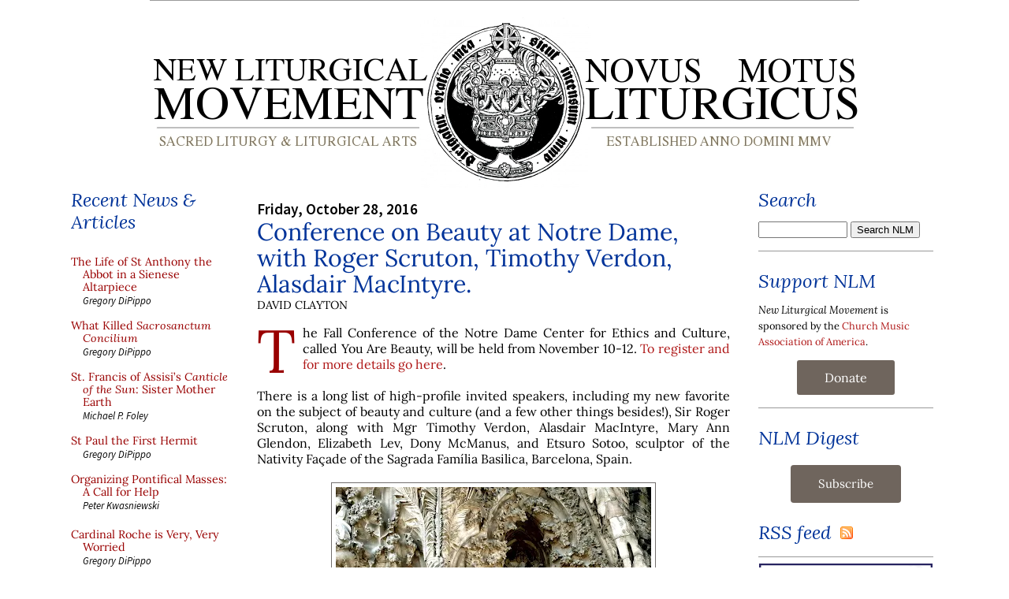

--- FILE ---
content_type: text/html; charset=UTF-8
request_url: https://www.newliturgicalmovement.org/2016/10/conference-on-beauty-at-notre-dame-with.html
body_size: 23199
content:
<!DOCTYPE html>
<html xmlns='http://www.w3.org/1999/xhtml' xmlns:b='http://www.google.com/2005/gml/b' xmlns:data='http://www.google.com/2005/gml/data' xmlns:expr='http://www.google.com/2005/gml/expr'>
<head>
<link href='https://www.blogger.com/static/v1/widgets/2944754296-widget_css_bundle.css' rel='stylesheet' type='text/css'/>
<link href='https://media.newliturgicalmovement.org/design/NLMicon.png' rel='shortcut icon'/>
<link href='https://fonts.googleapis.com/css2?family=Lora:ital,wght@0,400;0,600;1,400&family=Source+Sans+Pro:ital,wght@0,400;0,600;1,400&display=swap' rel='stylesheet'/>
<meta content='text/html; charset=UTF-8' http-equiv='Content-Type'/>
<meta content='blogger' name='generator'/>
<link href='https://www.newliturgicalmovement.org/favicon.ico' rel='icon' type='image/x-icon'/>
<link href='https://www.newliturgicalmovement.org/2016/10/conference-on-beauty-at-notre-dame-with.html' rel='canonical'/>
<link rel="alternate" type="application/atom+xml" title="New Liturgical Movement - Atom" href="https://www.newliturgicalmovement.org/feeds/posts/default" />
<link rel="alternate" type="application/rss+xml" title="New Liturgical Movement - RSS" href="https://www.newliturgicalmovement.org/feeds/posts/default?alt=rss" />
<link rel="service.post" type="application/atom+xml" title="New Liturgical Movement - Atom" href="https://www.blogger.com/feeds/15018727/posts/default" />

<!--Can't find substitution for tag [blog.ieCssRetrofitLinks]-->
<link href='https://blogger.googleusercontent.com/img/b/R29vZ2xl/AVvXsEj-bS7ZeKZo8WKVvTmCUHH1DYDR97evowFZGlKKB3QvrqASMLzU8VEYQrQMqkn5EtHxr6CxKXZ7aUUZ_DQGA8NvJVbli58SIEeHF8mk-nk787LeOdENRVwuQYZia51Gl0IC72Kx1w/s400/Sotoo.JPG' rel='image_src'/>
<meta content='https://www.newliturgicalmovement.org/2016/10/conference-on-beauty-at-notre-dame-with.html' property='og:url'/>
<meta content='Conference on Beauty at Notre Dame, with Roger Scruton, Timothy Verdon, Alasdair MacIntyre.' property='og:title'/>
<meta content='Sacred liturgy and liturgical arts. Liturgical history and theology. The movements for the Usus Antiquior and Reform of the Reform.' property='og:description'/>
<meta content='https://blogger.googleusercontent.com/img/b/R29vZ2xl/AVvXsEj-bS7ZeKZo8WKVvTmCUHH1DYDR97evowFZGlKKB3QvrqASMLzU8VEYQrQMqkn5EtHxr6CxKXZ7aUUZ_DQGA8NvJVbli58SIEeHF8mk-nk787LeOdENRVwuQYZia51Gl0IC72Kx1w/w1200-h630-p-k-no-nu/Sotoo.JPG' property='og:image'/>
<title>New Liturgical Movement: Conference on Beauty at Notre Dame, with Roger Scruton, Timothy Verdon, Alasdair MacIntyre.</title>
<meta content='Sacred liturgy and liturgical arts. Liturgical history and theology. The movements for the Usus Antiquior and Reform of the Reform.' name='description'/>
<meta content='width=device-width' name='viewport'/>
<style type='text/css'>@font-face{font-family:'Lora';font-style:normal;font-weight:400;font-display:swap;src:url(//fonts.gstatic.com/s/lora/v37/0QI6MX1D_JOuGQbT0gvTJPa787weuxJBkqg.ttf)format('truetype');}</style>
<style id='page-skin-1' type='text/css'><!--
/* Variable definitions
====================
<Variable name="bgColor" description="Page Background Color"
type="color" default="#ffffff">
<Variable name="textColor" description="Text Color"
type="color" default="#333333">
<Variable name="linkColor" description="Link Color"
type="color" default="#336699">
<Variable name="headerBgColor" description="Page Header Background Color"
type="color" default="#ffffff">
<Variable name="headerTextColor" description="Page Header Text Color"
type="color" default="#333333">
<Variable name="headerCornersColor" description="Page Header Corners Color"
type="color" default="#ffffff">
<Variable name="mainBgColor" description="Main Background Color"
type="color" default="#ffffff">
<Variable name="borderColor" description="Border Color"
type="color" default="#ffffff">
<Variable name="dateHeaderColor" description="Date Header Color"
type="color" default="#999999">
<Variable name="sidebarTitleBgColor" description="Sidebar Title Background Color"
type="color" default="#ffffff">
<Variable name="sidebarTitleTextColor" description="Sidebar Title Text Color"
type="color" default="#333333">
<Variable name="bodyFont" description="Text Font"
type="font" default="normal normal 100% Verdana, Arial, Sans-serif;">
<Variable name="headerFont" description="Page Header Font"
type="font" default="normal normal 210% Verdana, Arial, Sans-serif;">
*/
body {
background: #ffffff;
margin: 0;
padding: 0px;
font: x-small Verdana, Arial;
text-align: center;
color: #000000;
/* font-size: small; */
}
a:link {
color: #af1717;
text-decoration: none;
}
a:visited {
color: #af1717;
text-decoration: none;
}
a img {
border-width: 0;
}
#outer-wrapper {
font: normal normal 16px 'Lora', Georgia, Utopia, 'Palatino Linotype', Palatino, serif;
}
/* Header
----------------------------------------------- */
#header-wrapper {
margin:0;
padding: 0;
background-color: #ffffff;
text-align: left;
}
#header {
width: 900px;
height: 224px;
margin: 0 auto;
background-color: #ffffff;
color: #333333;
padding: 0;
font: normal normal 210% Verdana, sans-serif;
}
h1.title {
padding-top: 38px;
margin: 0 14px .1em;
line-height: 1.2em;
font-size: 100%;
}
h1.title a {
color: #333333;
text-decoration: none;
}
#header .description {
display: block;
margin: 0 14px;
padding: 0 0 40px;
line-height: 1.4em;
font-size: 50%;
}
#navbar-iframe {
height:0px;
visibility:hidden;
display:none;
}
/* Content
----------------------------------------------- */
.clear {
clear: both;
}
#content-wrapper {
width: 1100px;
margin: 0 auto;
padding: 0 0 15px;
text-align: left;
background-color: #ffffff;
border: 1px solid #ffffff;
border-top: 0;
}
#main-wrapper {
margin: 0 36px;
width: 600px;
float: left;
background-color: #ffffff;
word-wrap: break-word; /* fix for long text breaking sidebar float in IE */
overflow: hidden;     /* fix for long non-text content breaking IE sidebar float */
}
.sidebar-wrapper {
width: 200px;
float: left;
background-color: #ffffff;
word-wrap: break-word; /* fix for long text breaking sidebar float in IE */
overflow: hidden;     /* fix for long non-text content breaking IE sidebar float */
}
.rightsidebar-wrapper {
width: 222px;
float: left;
background-color: #ffffff;
word-wrap: break-word; /* fix for long text breaking sidebar float in IE */
overflow: hidden;     /* fix for long non-text content breaking IE sidebar float */
}
.dropcap:first-letter {
float:left;
display:inline;
color:#990000;
font-size:4.8em;
line-height:0.8em;
text-transform:uppercase;
margin:0.04em 0.12em 0pt 0pt;
font-family: Lora, Georgia, Times;
}
.smalldropcap:first-letter {
float:left;
display:inline;
color:#000000;
font-size:3.2em;
line-height:0.8em;
text-transform:uppercase;
margin:0.07em 0.10em 0pt 0pt;
font-family: Georgia, Times;
}
/* Headings
----------------------------------------------- */
h2, h3 {
margin: 0;
}
.widget h2.title, .BlogArchive h2 {
font-family: 'Lora', Georgia ; font-style: italic; font-weight: normal; font-size: 150% !important; line-height: 120%; margin-top: 0.5em; padding-left: 0; color: #003399;
}
.widget~.widget {
padding-top: 0.5em; border-top: 1px solid #999999;
}
/* Posts
----------------------------------------------- */
.date-header {
margin: 1.5em 0 0;
font-weight: 600;
color: #000000;
font-size: 120%;
font-family: 'Source Sans Pro', 'Lora', Georgia, serif !important;
}
.post {
margin: 0 0 1.5em;
padding-bottom: 1.5em;
text-align:justify;
}
.post-title {
margin: 0;
padding: 0;
font-size: 190%;
font-weight: normal;
line-height: 1.1em;
text-align:left;
}
.post-title a, .post-title a:visited, .post-title strong {
text-decoration: none;
/*  color: #000000; */
color: #003399;
font-weight: normal;
font-family: 'Lora', Georgia !important;
}
.post div {
margin: 0 0 .75em;
line-height: 1.3em;
}
.post div {
font-family: 'Lora', Georgia, serif !important;
}
.post-author {
font-size: 90%;
text-transform: uppercase;
font-family: 'Lora', Georgia, serif !important;
}
p.post-footer {
margin: -.25em 0 0;
color: #ffffff;
font-size: 83%;
}
.post-footer .span {
margin-right: .3em;
}
.comment-link {
margin-left: .3em;
}
.post img {
/*  padding: 4px;
border: 1px solid #ffffff; */
border: 1px solid #736f6e;
padding: 5px;
}
img.noborder {
border:0px;
padding: 0px;
}
img.padleft {
margin-left: 1em;
}
img.padright {
margin-right: 1em;
}
.post blockquote {
margin: 1em 20px;
}
.post blockquote p {
margin: .75em 0;
}
.col1 {
border-right: 1px dotted;
padding-left: 5px;
padding-right: 4px;
float: left;
padding-bottom: 5px;
width: 48%;
line-height: 1em;
padding-top: 5px;
}
.col1 a, .col2 a {
font-size:.9em;
font-family: 'Lora', Georgia, serif;
text-decoration: none;
color:#990000;
}
.col2 {
float: left;
padding-bottom: 5px;
padding-left: 5px;
padding-right: 5px;
width: 48%;
line-height: 1em;
padding-top: 5px;
}
.sidebar .col1, .sidebar .col2 {
width: 100%; padding-top: 0; padding-left: 0;
}
.pcontent {
font-size:.9em; line-height: 1.2em; display: block; padding-top: 0.3em; text-indent: 1em;
font-family: 'Source Sans Pro', "Trebuchet MS",Trebuchet,Verdana,Sans-Serif;
}
.postauthor {
font-size:.8em;
font-family: 'Source Sans Pro', "Trebuchet MS",Trebuchet,Verdana,Sans-Serif;
font-style: italic;
}
.posttitle {
font-size:1.0em;
font-family: 'Source Sans Pro',"Trebuchet MS",Trebuchet,Verdana,Sans-Serif;
font-weight: bold;
}
#ArchiveList ul li {
font-family: 'Source Sans Pro',"Trebuchet MS",Trebuchet,Verdana,Sans-Serif;
}
blockquote {
background-image: url(https://media.newliturgicalmovement.org/design/openquotebgjb3.jpg);
background-repeat: no-repeat;
background-position: top left;
font-family: Georgia,serif;
font-style:normal;
font-size:90%;
color: #000066;
width:500px;
display: block;
padding: 0 35px;
text-align:justify;
margin-left: 20px;
}
/* Comments
----------------------------------------------- */
#comments h4 {
margin: 1em 0;
color: #000000;
}
#comments h4 strong {
font-size: 110%;
}
#comments-block {
margin: 1em 0 1.5em;
line-height: 1.3em;
}
#comments-block dt {
margin: .5em 0;
}
#comments-block dd {
margin: .25em 0 0;
}
#comments-block dd.comment-footer {
margin: -.25em 0 2em;
line-height: 1.4em;
font-size: 78%;
}
#comments-block dd p {
margin: 0 0 .75em;
}
.deleted-comment {
font-style:italic;
color:gray;
}
.feed-links {
clear: both;
line-height: 2.5em;
}
#blog-pager-newer-link {
float: left;
}
#blog-pager-older-link {
float: right;
}
#blog-pager {
text-align: center;
}
/* Sidebar Content
----------------------------------------------- */
.sidebar h2 {
margin: 1.6em 0 .5em;
padding: 4px 5px 0px 5px;
background-color: #ffffff;
font-size: 100%;
color: #003399;
}
.sidebar ul {
margin: 0;
padding: 0;
list-style: none;
}
.sidebar li {
margin: 0;
padding: 0 0 .5em 15px;
text-indent: -15px;
line-height: 1.5em;
}
.sidebar {
color: #000000;
line-height:1.3em;
}
.sidebar .widget {
margin-bottom: 1em;
}
.sidebar .widget-content {
margin: 0 0;
}
/* Profile
----------------------------------------------- */
.profile-img {
float: left;
margin: 0 5px 5px 0;
padding: 4px;
border: 1px solid #ffffff;
}
.profile-data {
margin:0;
text-transform:uppercase;
letter-spacing:.1em;
font-weight: bold;
line-height: 1.6em;
font-size: 78%;
}
.profile-datablock {
margin:.5em 0 .5em;
}
.profile-textblock {
margin: 0.5em 0;
line-height: 1.6em;
}
/* Footer
----------------------------------------------- */
#footer {
clear: both;
text-align: center;
color: #000000;
}
#footer .widget {
margin:.5em;
padding-top: 20px;
font-size: 85%;
line-height: 1.5em;
text-align: left;
}
/* Custom rules to overcome bad CSS from MS-Word */
.MsoNormal div, .MsoNormal span, .MsoNormal div span, .MsoNormal strong , .MsoNormal li {
color: #000000 !important;
font-size: 16px !important;
font-family: 'Lora', Georgia, Utopia, 'Palatino Linotype', Palatino, serif   !important;
font-weight: normal !important;
}
.MsoNormal a {
color: #990000 !important;
}

--></style>
<script src='https://ajax.googleapis.com/ajax/libs/jquery/1.12.4/jquery.min.js' type='text/javascript'></script>
<link href='https://www.blogger.com/dyn-css/authorization.css?targetBlogID=15018727&amp;zx=be4aa926-87e1-4a05-a526-6390f6195dcf' media='none' onload='if(media!=&#39;all&#39;)media=&#39;all&#39;' rel='stylesheet'/><noscript><link href='https://www.blogger.com/dyn-css/authorization.css?targetBlogID=15018727&amp;zx=be4aa926-87e1-4a05-a526-6390f6195dcf' rel='stylesheet'/></noscript>
<meta name='google-adsense-platform-account' content='ca-host-pub-1556223355139109'/>
<meta name='google-adsense-platform-domain' content='blogspot.com'/>

</head>
<body>
<div class='navbar section' id='navbar'><div class='widget Navbar' data-version='1' id='Navbar1'><script type="text/javascript">
    function setAttributeOnload(object, attribute, val) {
      if(window.addEventListener) {
        window.addEventListener('load',
          function(){ object[attribute] = val; }, false);
      } else {
        window.attachEvent('onload', function(){ object[attribute] = val; });
      }
    }
  </script>
<div id="navbar-iframe-container"></div>
<script type="text/javascript" src="https://apis.google.com/js/platform.js"></script>
<script type="text/javascript">
      gapi.load("gapi.iframes:gapi.iframes.style.bubble", function() {
        if (gapi.iframes && gapi.iframes.getContext) {
          gapi.iframes.getContext().openChild({
              url: 'https://www.blogger.com/navbar/15018727?po\x3d3098023511236509201\x26origin\x3dhttps://www.newliturgicalmovement.org',
              where: document.getElementById("navbar-iframe-container"),
              id: "navbar-iframe"
          });
        }
      });
    </script><script type="text/javascript">
(function() {
var script = document.createElement('script');
script.type = 'text/javascript';
script.src = '//pagead2.googlesyndication.com/pagead/js/google_top_exp.js';
var head = document.getElementsByTagName('head')[0];
if (head) {
head.appendChild(script);
}})();
</script>
</div></div>
<div id='outer-wrapper'><div id='wrap2'>
<!-- skip links for text browsers -->
<span id='skiplinks' style='display:none;'>
<a href='#main'>skip to main </a> |
      <a href='#sidebar'>skip to sidebar</a>
</span>
<div id='header-wrapper'>
<div class='header section' id='header'><div class='widget HTML' data-version='1' id='HTML8'>
<div class='widget-content'>
<!--popup controls below-->
<style>
@import "https://media.newliturgicalmovement.org/development/campaign202411.css";
</style>
<div class="hover_bkgr_fricc" >
    <span class="helper"></span>
    <div class="surround_box_fricc">
        <div class="popupCloseButton">&times;</div>
         <div class="wp-funraise-embed-giving-form" id="thebox"><script src="https://media.newliturgicalmovement.org/development/button202411.js"></script></div>
     </div>
    </div>
    <!-- script type="text/javascript" src="https://media.newliturgicalmovement.org/development/raisepopup202411.js" /script -->
</div>
<div class='clear'></div>
</div><div class='widget Header' data-version='1' id='Header1'>
<div id='header-inner'>
<a href='https://www.newliturgicalmovement.org/' style='display: block'>
<img alt='New Liturgical Movement' height='224px; ' id='Header1_headerimg' src='https://media.newliturgicalmovement.org/design/NLM-masthead.webp' style='display: block' width='900px; '/>
</a>
</div>
</div></div>
</div>
<div id='content-wrapper'>
<div class='sidebar-wrapper'>
<div class='sidebar section' id='sidebar1'><div class='widget HTML' data-version='1' id='HTML23'>
<h2 class='title'>Recent News &amp; Articles</h2>
<div class='widget-content'>
<style>
@import "https://media.newliturgicalmovement.org/css/nlm_styles_20240305a.css";
</style>

<div id="recentnews"></div>

<br />
</div>
<div class='clear'></div>
</div><div class='widget HTML' data-version='1' id='HTML2'>
<h2 class='title'>Writers</h2>
<div class='widget-content'>
<ul class="masthead">
<li class="rpasley">
  <span class="spr2 foto"></span>
  <div class="name">Rev. Robert C. Pasley, KCHS</div>
  <div class="desc">Publisher</div>
  <div class="em"><a href="mailto:rpasley@newliturgicalmovement.org">Email</a></div>
</li>
<li class="gdipippo">
  <span class="spr5 foto5"></span>
  <div class="name">Gregory DiPippo</div>
  <div class="desc">Editor</div>
  <div class="em"><a href="mailto:gdipippo@newliturgicalmovement.org">Email</a></div>
</li>


<li class="dclayton">
  <span class="sprite foto"></span>
  <div class="name">David Clayton</div>
  <div class="desc">Sacred Art</div>
  <div class="em"><a href="mailto:dclayton@newliturgicalmovement.org">Email</a>, <a href="http://twitter.com/Davidicons">Twitter</a></div>
</li>
<li class="ccole">
  <span class="spr5 foto5"></span>
  <div class="name">Charles Cole</div>
  <div class="desc">Sacred Music</div>
  <div class="em"><a href="mailto:ccole@newliturgicalmovement.org">Email</a>, <a href="http://twitter.com/schola_cantorum">Twitter</a></div>
</li>
<li class="ndegrandi"> 
  <span class="sprite foto"></span>
  <div class="name">Nicola De Grandi</div>
  <div class="desc">Ambrosian Rite</div>

</li>
<li class="jdonelson">
  <span class="spr5 foto5"></span>
  <div class="name">Jennifer Donelson-Nowicka</div>
  <div class="desc">Sacred Music</div>
  <div class="em"><a href="mailto:jnowicka@churchmusicassociation.org">Email</a></div>
</li>
<li class="mfoley">
  <span class="spr4 foto4"></span>
  <div class="name">Michael P. Foley</div>
  <div class="desc">Texts and Translations</div>
  <div class="em"><a href="mailto:mfoley@newliturgicalmovement.org">Email</a>
</div></li>
<li class="mhazell">
  <span class="spr2 foto"></span>
  <div class="name">Matthew Hazell</div>
  <div class="desc">History of the Reform</div>
  <div class="em"><a href="mailto:mhazell@newliturgicalmovement.org">Email</a>
</div>
</li>
<li class="tkocik">
  <span class="spr2 foto"></span>
  <div class="name">Fr. Thomas Kocik</div>
  <div class="desc">Reform of the Reform</div>
  <div class="em"><a href="mailto:tkocik@newliturgicalmovement.org">Email</a>,
<a href="http://twitter.com/FrKocik">Twitter</a>
</div>
</li>
<li class="pkwasniewski">
   <span class="spr2 foto"></span>
   <div class="name">Peter Kwasniewski</div>
   <div class="desc">Roman Rite</div>
   <div class="em"><a href="mailto:pkwasniewski@newliturgicalmovement.org">Email</a>
</div></li>
<li class="llew">
  <span class="sprite foto"></span>
  <div class="name">Fr. Lawrence Lew, O.P.</div>
  <div class="desc">General</div>
  <div class="em"><a href="http://twitter.com/#!/lawrenceop">Twitter</a></div>
</li>

<li class="wriccio">
   <span class="spr4 foto4"></span>
   <div class="name">William Riccio</div>
   <div class="desc">Roman Rite</div>
   <div class="em"><a href="mailto:wriccio@newliturgicalmovement.org">Email</a>
</div></li>

<li class="hadamdevilliers">
  <span class="sprite foto"></span>
  <div class="name">Henri Adam de Villiers</div>
  <div class="desc">General</div>
 
</li>
</ul>
<ul class="corresp">
correspondents
<li class="malderman">
  <div class="name">Matthew Alderman</div>
</li>
<li class="pguy">
  <div class="name">Philippe Guy</div>
</li>
<li class="gkollmorgen">
  <div class="name">Gregor Kollmorgen</div>
</li>
</ul>
<ul class="corresp">
and webmaster
<li class="rchonak"> 
  <div class="name">Richard Chonak</div>
</li>

<p><em><small>To submit news, <a href="mailto:news@newliturgicalmovement.org">send e-mail to the contact team</a>.</small></em></p>

<p><em><small>To submit your own photos, <a href="mailto:photopost@newliturgicalmovement.org">photopost@newliturgicalmovement.org</a>.</small></em></p>
<br/>
</ul>
</div>
<div class='clear'></div>
</div><div class='widget HTML' data-version='1' id='HTML10'>
<h2 class='title'>Founded 2005</h2>
<div class='widget-content'>
<ul class="booklist">
<li>An essay on the founding of the NLM site: <a href="http://www.newliturgicalmovement.org/p/purpose.html">"A new liturgical movement"</a></li>
<li><a href="/p/selected-posts.html">A catalog of articles and reviews, 2005-2016</a></li>
</ul>
<br/>


<ul class="masthead">
<li class="stribe">
  <span class="stribe foto"></span>
  <div class="name">Shawn Tribe</div>
  <div class="desc">Founding Editor 2005-2013</div>
  <div class="em"><a href="mailto:stribe@liturgicalartsjournal.com">Email</a></div>
</li>
<li class="jtucker">
  <span class="sprite foto"></span>
  <div class="name">Jeffrey Tucker</div>
  <div class="desc">Editor 2013-2015</div>
</li>
</ul>
</div>
<div class='clear'></div>
</div><div class='widget HTML' data-version='1' id='HTML13'>
<h2 class='title'>Liturgical Studies</h2>
<div class='widget-content'>
<ul class="booklist">
<li><a href="https://amzn.to/4hMNhfH">T&T Clark Companion to Liturgy</a>, ed. Alcuin Reid</li>
<li><a href="https://amzn.to/4k8JFX8">Ordo Romanus Primus</a> ed. Alan Griffiths</li>
<!-- <li><a href="https://amzn.to/3X9vJ5e">History Of The Roman Breviary</a> by Pierre Batiffol</li>
<li><a href="https://amzn.to/2EHAtd7">Liturgica Historica</a> by Edmund Bishop</li>
<li><a href="https://amzn.to/3hCD6v4">Liturgical Prayer: its history and spirit</a> by Dom Fernand Cabrol</li> -->
<li><a href="https://amzn.to/4iaDujr">The Shape of the Liturgy</a> by Dom Gregory Dix</li>
<!-- <li><a href="https://amzn.to/3jiw3Z9">Christian Worship</a> by L. Duchesne</li> 
<li><a href="https://amzn.to/2QxsBO4">The Mass:  A Study in the Roman Liturgy</a> by Adrian Fortescue</li> 
<li><a href="https://amzn.to/34EhXNF">The early liturgy: to the time of Gregory the Great</a> by Josef Jungmann</li> -->
<li><a href="https://amzn.to/437HdtL">The Mass of the Roman Rite</a> by Josef Jungmann</li>

<!-- <li><b><a href="https://amzn.to/2EKJJ08">Liturgy of the Roman Church</a></b> by Archdale King</li>
<li><a href="https://amzn.to/3gF9yMn">The Rites of Eastern Christendom</a> by Archdale King</li>
<li><a href="https://amzn.to/2ECLqN9">The Byzantine-Slav Liturgy of St. John Chrysostom</a> by Fr. Casimir Kucharek</li>  -->
<li><a href="https://amzn.to/32EhFnl">Turning Towards the Lord: Orientation in Liturgical Prayer</a> by Fr. Uwe-Michael Lang</li>
<li><a href="https://amzn.to/3Qu2LJt">Liturgical Latin</a> by Christine Mohrmann</li>
<li><a href="https://www.romanitaspress.com/product-page/callewaert-combo-set">Liturgicae Institutiones</a> by C. Callewaert</li>
<li><a href="https://amzn.to/3Qw1fqh">The Christian West and Its Singers</a> by Christopher Page</li>
<li><a href="https://amzn.to/4hMcver">Collects of the Roman Missals: A Comparative Study of the Sundays in Proper Seasons before and after the Second Vatican Council</a> by Lauren Pristas</li>
<li><a href="https://www.romanitaspress.com/product-page/vestments-and-vesture">Vestments and Vesture</a> by Dom E.A. Roulin</li>
<!-- <li><a href="https://amzn.to/3gyqAeY">The Byzantine Liturgy</a> by H. Schulz</li> -->
<li><a href="http://aroucapress.com/sacramentary-set">The Sacramentary</a> by Ildefonso Schuster</li>
<li><a href="https://www.romanitaspress.com/product-page/the-liturgical-altar">The Liturgical Altar</a> by Geoffrey Webb</li>
</ul>
</div>
<div class='clear'></div>
</div><div class='widget HTML' data-version='1' id='HTML12'>
<h2 class='title'>Critique &amp; Commentary</h2>
<div class='widget-content'>
<ul class="booklist">

<li><a href="https://amzn.to/4ka8YYG">Cardinal Reflections: Active Participation in the Liturgy</a> by Cardinals Arinze, George, Medina, Pell</li>
<!-- <li><a href="https://amzn.to/3jrTxel">Beyond Vatican II: The Church at a New Crossroads</a> by Abbe Claude Barthe</li> -->
<li><a href="http://staugustineacademypress.com/epages/b9279dcf-f5d4-4322-8442-90642f0120ca.sf/en_US/?ObjectPath=/Shops/b9279dcf-f5d4-4322-8442-90642f0120ca/Products/639366">Treasure and Tradition</a> by Lisa Bergman</li>
<li><a href="https://amzn.to/41exuiC">Beyond the Prosaic</a> ed. Stratford Caldecott</li>
<li><a href="https://amzn.to/4gWEcjp">The Radiance of Being</a> by Stratford Caldecott</li>
<li><a href="https://amzn.to/4i5EvsU">The Little Oratory: A Beginner's Guide to Praying in the Home</a> by David Clayton and Leila Marie Lawler</li>
<!-- <li><a href="https://shop.musicasacra.com/product/the-bugnini-liturgy-and-the-reform-of-the-reform-laszlo-dobszay/">The Bugnini-Liturgy and the Reform of the Reform</a> by Laszlo Dobszay</li> -->
<li><a href="https://amzn.to/4gU8F1v">The Restoration and Organic Development of the Roman Rite</a> by Laszlo Dobszay</li>
<li><a href="https://amzn.to/4gU8F1v">The Reform of the Roman Liturgy</a> by Msgr. Klaus Gamber</li>
<!-- <li><a href="https://amzn.to/2YJB9pk">The Development of the Liturgical Reform</a> by Nicola Giampietro</li> -->
<li><a href="https://amzn.to/4ibwByl">The Banished Heart</a> by Geoffrey Hull</li>
<li><a href="https://amzn.to/4kdWAa4">Reform of the Reform? A Liturgical Debate</a> by Fr. Thomas Kocik</li>
<li><a href="https://amzn.to/43e7fMd">Resurgent in the Midst of Crisis</a> by Peter Kwasniewski</li>
<li><a href="https://amzn.to/43aBtPY">Noble Beauty, Transcendent Holiness</a> by Peter Kwasniewski</li>
<!-- <li><a href="https://amzn.to/32GipIJ">The Second Vatican Ecumenical Council: A Counterpoint for the History of the Council</a> by Agostino Marchetto</li> -->
<li><a href="https://amzn.to/3CTTO9s">The Heresy of Formlessness</a> by Martin Mosebach</li>
<!-- <li><a href="https://amzn.to/32zyjoc">Looking at the Liturgy: A Critique of its Contemporary Form</a> by Fr. Aidan Nichols, OP</li> -->
<li><a href="https://www.theabbeyshop.com/product/a-pope-and-a-council-on-the-sacred-liturgy">A Pope and a Council on the Sacred Liturgy</a> by Fr. Aidan Nichols</li> 
<li><a href="https://amzn.to/432QJ1n">After Writing: On the Liturgical Consummation of Philosophy</a> by Catherine Pickstock</li>
<!-- <li><a href="https://amzn.to/31GDWS9">Looking Again at the Question of the Liturgy with Cardinal Ratzinger</a> edited by Alcuin Reid</li> -->
<li><a href="https://amzn.to/432QJ1n">The Mass and Modernity</a> by Fr. Jonathan Robinson</li>
<li><a href="https://amzn.to/432QJ1n">Losing the Sacred: Ritual, Modernity and Liturgical Reform</a> by David Torevell</li>
<li><a href="https://amzn.to/432QJ1n">A Bitter Trial: Evelyn Waugh and John Cardinal Heenan on the Liturgical Changes</a></li>
<li><a href="https://amzn.to/432QJ1n">Sacrosanctum Concilium and the Reform of the Liturgy</a> ed. Kenneth D. Whitehead</li>
</ul>
</div>
<div class='clear'></div>
</div><div class='widget HTML' data-version='1' id='HTML11'>
<h2 class='title'>Conference Proceedings</h2>
<div class='widget-content'>
<ul class="booklist">
<li><a href="https://amzn.to/4k7AwOp">Authentic Liturgical Renewal in Contemporary Perspective</a> (Sacra Liturgia 2016)</li>
<li><a href="https://amzn.to/4gZMzdL">Liturgy in the Twenty-First Century: Contemporary Issues and Perspectives</a> (Sacra Liturgia USA 2015)</li>
<li><a href="https://amzn.to/4keEHbd">Sacred Liturgy: The Source and Summit of the Life and Mission of the Church</a> (Sacra Liturgia 2013)</li>
<li><a href="https://amzn.to/4kd1cNN">Celebrating the Eucharist: Sacrifice and Communion</a> (FOTA V, 2012)</li>
<li><a href="https://amzn.to/41fapMS">Benedict XVI and the Roman Missal</a> (FOTA IV, 2011)</li>
<li><a href="https://amzn.to/4gWhOqm">Benedict XVI and Beauty in Sacred Music</a> (FOTA III, 2010)</li>
<!-- <li><a href="https://amzn.to/3gN3y4g">Benedict XVI and Beauty in Sacred Art and Architecture</a> (FOTA II, 2009) </li> 
<li><a href="https://amzn.to/31DmaPC">Benedict XVI and the Sacred Liturgy</a> (FOTA I, 2008) </li> -->
<li><a href="https://amzn.to/3QtlXY7">The Genius of the Roman Rite: Historical, Theological, and Pastoral Perspectives on Catholic Liturgy</a> (CIEL 2006)</li>
<li><b><a href="https://amzn.to/4hSHTbc">Theological and Historical Aspects of the Roman Missal</a>:</b> 1999 CIEL Proceedings</li>
<!-- <li><a href="https://www.alibris.com/search/books/isbn/9781901157864">Ministerial and Common Priesthood in the Eucharistic Celebration:</a> 1998 CIEL Proceedings</li> -->
<li><a href="https://www.alibris.com/search/books/isbn/9781901157857">Altar and Sacrifice</a>: 1997 CIEL Proceedings</li>
<li><a href="https://www.alibris.com/search/books/isbn/9781901157154">The Veneration and Administration of the Eucharist</a>: 1996 CIEL Proceedings</li>


</ul>
</div>
<div class='clear'></div>
</div><div class='widget HTML' data-version='1' id='HTML19'>
<h2 class='title'>Other Studies</h2>
<div class='widget-content'>
<ul class="booklist">
<li><a href="https://amzn.to/3Xd6sam">Thomas Aquinas and the Liturgy</a> by David Berger</li>
<li><a href="https://amzn.to/439miqj" target="new">Liturgy and Architecture</a> by Louis Bouyer</li>
<li><a href="https://amzn.to/3XfB3UF">Heaven and Earth in Little Space</a> by Fr. Andrew Burnham</li>

<li><a href="https://amzn.to/41qi1gX">Worship as a Revelation</a> by Dr. Laurence Hemming</li>
<li><a href="https://amzn.to/3ENVTEl">Reflections on the Spirituality of Gregorian Chant</a> by Dom Jacques Hourlier</li>
<li><a href="https://amzn.to/4380cVe">The Mass: The Presence of the Sacrifice of the Cross</a> by Cardinal Journet</li>
<li><a href="https://amzn.to/4k8KNtP">John Henry Newman on Worship, Reverence, and Ritual</a> by Peter Kwasniewski</li>
<li><a href="https://amzn.to/4hLLs2E">Catholic Church Architecture and the Spirit of the Liturgy</a> by Denis McNamara</li>
<li><a href="https://amzn.to/43avzP2">The Spirit of the Liturgy</a> by Cardinal Joseph Ratzinger and <a href="https://amzn.to/41qj8Nw">The Spirit of the Liturgy</a> by Romano Guardini</li>
<li><a href="https://amzn.to/4ideJmz">Gregorian Chant: A Guide to the History and Liturgy</a> by Dom Daniel Saulnier, OSB</li>
<!-- <li><a href="https://amzn.to/2YHQAhO">Four Benefits of the Liturgy</a> by a Benedictine Monk</li>
<li><a href="https://amzn.to/4kblCqs">Discovering The Mass</a> by a Benedictine Monk</li> -->
<li>The Rationale Divinorum Officiorum of William Durand of Mende: <a href="https://amzn.to/3D6fAH0">Book One</a></li>
<li><a href="https://www.solesmes.com/node/9243">Paléographie musicale XXIII: Montecassino, ms. 542</a></li>
</ul>
</div>
<div class='clear'></div>
</div><div class='widget HTML' data-version='1' id='HTML4'>
<h2 class='title'>Liturgy Books (EF)</h2>
<div class='widget-content'>
<ul class="booklist">
<li><a href="https://www.birettabooks.com/missale-romanum-1962-benziger.html">1962 Missale Romanum</a></li>
<li><a href="http://www.breviariumromanum.com/home_en.html">1962 Breviarium Romanum</a> (Latin edition of Roman Breviary)</li>
<li><a href="http://www.liturgica.net/lectionarium/home_en.html">Epistolae et Evangelia</a> for the 1962 Missal</li>
<li><a href="https://www.baronius.com/roman-breviary.html?wid=56&bid=59#tab=tab-1">1961 Latin-English Roman Breviary</a> (Baronius Press)<br/></li>
<li><a href="https://amzn.to/3QtmARt">Liber Brevior</a> (1954 edition)</li>
<li><a href="http://www.liturgica.net/rituale/home_en.html">Rituale Romanum</a></li>
<li><a href="https://amzn.to/3X8pBdl">Roman Ritual</a> (3 volume set)</li>
<li><a href="https://amzn.to/4hOTNCS">The Layman's Missal</a>
</li>
</ul>
</div>
<div class='clear'></div>
</div><div class='widget HTML' data-version='1' id='HTML18'>
<h2 class='title'>Liturgy Books (OF)</h2>
<div class='widget-content'>
<ul class="booklist">
<li><a href="https://www.theologicalforum.org/books/liturgical-ritual/missale-romanum-editio-iuxta-typicam-tertiam/">Missale Romanum Editio iuxta typicam tertiam</a> (Latin altar edition of modern Roman missal)</li>
<li><a href="https://amzn.to/4hNJG0V">Book of the Gospels</a> (Matching edition to Latin <i>Missale Romanum</i>)</li>
<!--<li><a href="http://www.amazon.com/gp/product/1890177814/ref=as_li_ss_tl?ie=UTF8&camp=1789&creative=390957&creativeASIN=1890177814&linkCode=as2&tag=newliturgical-20">Lectionarium</a><img src="http://www.assoc-amazon.com/e/ir?t=newliturgical-20&l=as2&o=1&a=1890177814" width="1" height="1" border="0" alt="" style="border:none !important; margin:0px !important;" />
 (Latin edition of the modern Roman lectionary)</li> -->
<!-- <li><a href="https://amzn.to/34MyU8O">Shorter Roman Ritual / Rituale Parvum</a> (Latin-English)</li> -->
<!--<li><a href="http://www.paxbook.com/algorithmiS/servusPrimus?iussum=monstraElenchumScriptorumEditorum&corpus=74">Liturgia Horarum</a> (Latin Liturgy of the Hours)</li> -->
<li><a href="https://amzn.to/4i2hqrq">Daily Roman Missal</a> (hand missal in English, 2011)</li>
</ul>
</div>
<div class='clear'></div>
</div><div class='widget HTML' data-version='1' id='HTML24'>
<h2 class='title'>Other Liturgical Books</h2>
<div class='widget-content'>
<ul class="booklist">
<li><a href="https://www.theabbeyshop.com/product/the-monastic-diurnal-or-the-day-hours-of-the-monastic-breviary-8th-edition">The Monastic Diurnal</a> (St. Michael's Abbey Press)</li>
<li><a href="https://paracletepress.com/collections/chant-books-for-mass/products/kyriale">Kyriale</a> (Solesmes)</li>
<li><a href="https://www.solesmes.com/node/9226">Gregorian Missal</a> (Solesmes, 2012)</li>
<li><a href="https://www.solesmes.com/node/9067">Graduale Romanum</a> (Solesmes, 1974)</li>
<li><a href="https://www.vaticanum.com/en/martyrologium-romanum-editio-typica-altera-2004">Martyrologium Romanum</a> (2004 Latin Edition)</li>
<li><a href="https://ignatius.com/adoremus-hymnal-standard-edition-2nd-edition-adh2ch/">Adoremus Hymnal</a> (Ignatius Press)</li>
<li><a href="http://musicasacra.com/sep/">Simple English Propers</a> (Vernacular propers for the English liturgy)</li>
<li><a href="https://amzn.to/3XfrYeG">Ad Completorium</a> (<a href="https://media.newliturgicalmovement.org/media/ad-comp-preview.pdf">sample</a>)</li>
<li><a href="http://ccwatershed.org/kwasniewski">Sacred Choral Works</a> by Peter Kwasniewski</li>
<li><a href="https://amzn.to/3D4a1sw">Sacred Signs</a> by Romano Guardini</li>
<li><a href="https://amzn.to/3CZMzNd">A Missal for Young Catholics</a> by Peter Kwasniewski</li>
<li><a href="https://amzn.to/418Me2J">Cantus Mariales</a> by Dom Joseph Pothier</li>
</ul>
</div>
<div class='clear'></div>
</div><div class='widget HTML' data-version='1' id='HTML15'>
<h2 class='title'>Ceremonial Guides</h2>
<div class='widget-content'>
<ul class="booklist">

<li><a href="https://amzn.to/41qKyD3">The Ceremonies of the Roman Rite Described</a> (revised in accordance with <i>Summorum Pontificum</i> by Alcuin Reid)</li>

<li><a href="https://amzn.to/41ssRTH">The Celebration of Mass</a> by J.B. O'Connell</li>
<!--<li><a href="http://birettabooks.com/go/webstore/product/rubrics_of_the_roman_breviary_and_missal_1962_edition">Rubrics of the Roman Breviary and Missal</a>
</li>-->

<li><a href="https://amzn.to/439RPIS">Ceremonies of the Modern Roman Rite</a> by Msgr. Peter Elliott</li>
<li><a href="https://amzn.to/4gWllF8">Ceremonies of the Liturgical Year</a> by Msgr. Peter Elliott</li>
<li><a href="https://amzn.to/437ItwY">How To Serve - In Simple, Solemn and Pontifical Functions</a> by Dom Matthew Britt</li>
</ul>
</div>
<div class='clear'></div>
</div><div class='widget HTML' data-version='1' id='HTML17'>
<h2 class='title'>Vocations</h2>
<div class='widget-content'>
<ul class="booklist">
<li><a href="https://www.bromptonoratory.co.uk/">The London Oratory</a></li>
<li><a href="https://oratory-toronto.org/">The Toronto Oratory</a></li>
<li><a href="http://www.oxfordoratory.org.uk/">The Oxford Oratory</a></li>
<li><a href="https://www.birminghamoratory.org.uk/">The Birmingham Oratory</a></li>
<li><a href="https://dcoratorians.com/">DC Oratorians</a></li>
<li><a href="https://www.cantius.org/">Canons Regular of St. John Cantius</a></li>
<li><a href="https://ourladyoftheatonement.org/">Our Lady of the Atonement</a> (Anglican Use Parish, San Antonio)</li>
<li><a href="https://ordinariate.net/">Personal Ordinariate of the Chair of St. Peter</a> (for Catholics of Anglican heritage)</li>
<li><a href="https://www.fssp.org/en/">Fraternity of St. Peter</a></li>
<li><a href="https://institute-christ-king.org/vocations">Institute of Christ the King</a></li>
<li><a href="https://clearcreekmonks.org/">Clear Creek Benedictines</a></li>
<li><a href="https://www.cenacleosb.org">Silverstream Priory</a> (Benedictines, Diocese of Meath, Ireland)</li>
<li><a href="https://www.barroux.org/">Abbaye St-Madeleine du Barroux</a></li>

<li><a href="https://randol.org/">Abbaye Notre Dame du Randol</a></li>
<li><a href="https://en.nursia.org/vocations.html">Benedictines of Norcia</a> (Norcia, Italy)</li>
<li><a href="https://www.stlouisabbey.org/">Saint Louis Abbey</a> (Benedictines, St. Louis, USA)</li>
<li><a href="http://farnboroughabbey.org/">St. Michael's Abbey, Farnborough</a> (Benedictines, Hampshire, England)</li>
<li><a href="https://www.stift-heiligenkreuz.org/">Heiligenkreuz</a> (Holy Cross Cistercian Abbey, Austria - Solemn 'Reform of the reform' liturgy)</li>
<li><a href="http://www.canonsregular.com/">Canons Regular of the New Jerusalem</a></li>
<li><a href="http://www.institut-philipp-neri.de/">Institute of St. Philip Neri</a> (Berlin)</li>
<li><a href="https://www.chemere.org/">Fraternity of St. Vincent Ferrer (French only)</a></li>
<li><a href="https://www.lagrasse.org/">Canons Regular of the Mother of God</a></li>
<li><a href="https://www.adapostolica.org/">Apostolic Administration of St. John Vianney</a></li>
<li><a href="https://www.institutdubonpasteur.org/">Institute of the Good Shepherd</a> (and <a href="https://www.seminairesaintvincent.fr/">Séminaire Saint Vincent de Paul</a>)</li>
<li><a href="http://www.carmelitemonks.org/">Carmelite Monks of Wyoming</a> (Carmelite rite)</li>
<li><a href="https://riaumont.net/sainte-croix-de-riaumont/">Riaumont Institute of the Holy Cross</a> (Closely tied to French Catholic Scouting Movement)</li>
<li><a href="https://www.stift-klosterneuburg.at/en/">Canons Regular of St. Augustine</a> (Klosterneuburg, Austria)</li>
<li><a href="https://misericordedivine.fr/">Society of Missionaries of Divine Mercy</a> (Toulon, France)</li>
<li><a href="https://www.sjm-online.org/">Servi Jesu et Mariae</a> (Austria; bi-ritual)</li>
<li><a href="http://www.papastronsay.com/index.php">Transalpine Redemptorists</a> (Scotland and New Zealand)</li>
<li><a href="http://www.knightsoftheholyeucharist.com">Knights of the Holy Eucharist</a> (Nebraska, USA)</li>
<li><a href="https://franciscanmissionaries.com/">Franciscan Missionaries of the Eternal Word</a> (Alabama, USA)</li>
<li><a href="https://www.communautesaintmartin.org/devenir-diacre-pretre/">Communauté Saint-Martin</a> (France)</li>
<li><a href="http://www.opusmariae.it/">Opus Mariae Matris Ecclesiae</a> (Italy)</li>
<li><a href="https://stmichaelsabbey.com/">St. Michael's Abbey</a> (Norbertine Fathers, California)</li>
<li><a href="http://www.mariansisters.com/">Marian Sisters  of Santa Rosa</a></li>
<!-- <li><a href="https://www.frigolet.com/">Abbaye Saint Michel de Frigolet</a> (Norbertine canons)</li> -->
<li><a href="https://chicagomonk.org/">Monastery of the Holy Cross</a> (OSB, Chicago)</li>
<li><a href="https://poorclares-roswell.org/">Monastery of Our Lady of Guadalupe</a> (Poor Clares, Roswell, NM)</li>
<li><a href="https://www.pluscardenabbey.org/services">Pluscarden Abbey</a> (OSB, northeast Scotland)</li>
<li><a href="https://www.edcarm.org/vocations/">Hermits of Our Lady of Mount Carmel</a> (Fairfield, PA)</li>
</ul>
</div>
<div class='clear'></div>
</div><div class='widget HTML' data-version='1' id='HTML25'>
<h2 class='title'>Organizations &amp; Lay Societies</h2>
<div class='widget-content'>
<ul class="booklist">

<li><a href="http://www.latinliturgy.com/">Latin Liturgy Association</a></li>
<li><a href="http://www.fiuv.org/">International Una Voce Federation</a></li>

<li><a href="http://www.liturgysociety.org">Society for Catholic Liturgy</a></li>

<li><a href="http://www.nd-chretiente.com/index-eng.php">Notre Dame de Chretiente</a> (Organizers of the Annual Chartres Pilgrimage)</li>
<li><a href="http://www.henrybradshawsociety.org/">Henry Bradshaw Society</a></li>
<li><a href="http://www.thepuginsociety.co.uk/">The Pugin Society</a></li>
<li><a href="https://churchmusicassociation.org/">Church Music Association of America</a></li>
<li><a href="http://www.adoremus.org">Adoremus: Society for the Renewal of the Sacred Liturgy</a></li>
<li><a href="http://www.saint-gregory.org/">Saint Gregory Society</a></li>
<li><a href="http://www.pro-missa-tridentina.de/">Pro Missa Tridentina</a> (Germany)</li>
<li><a href="http://www.lms.org.uk/">Latin Mass Society of England and Wales</a></li>
<li><a href="http://www.unavox.it/">Inter Multiplices Una Vox</a> (Italian Usus Antiquior society)</li>
<li><a href="http://www.juventutem.org">Foederatio Internationalis Juventutem</a> (Usus Antiquior Young Adult Movement)</li>
<li><a href="https://www.facebook.com/QuoVadisCommunity/">Quo Vadis Young Adults</a></li>
<li><a href="http://www.youngcatholicadults.co.uk/">U.K. Catholic Young Adults</a></li>

<li><a href="http://www.ckj.de/">Christ-Königs-Jugend</a> (Germany)</li>
<li><a href="http://www.canticanova.com/">Cantica Nova: Traditional Music for the Contemporary Church</a></li>
<!-- <li><a href="http://thesacredarts.org/">Foundation for Sacred Arts</a></li> -->
<li><a href="http://dappledthings.org/">Dappled Things</a></li>
<li><a href="https://www.mszatrydencka.pl/">Msza Trydencka</a> (in Polish)</li>
<li><a href="https://almabracarense.wordpress.com/">Alma Bracarense</a></li>
<li><a href="http://www.ccwatershed.org/">Corpus Christi Watershed</a></li>
<li><a href="http://www.romanitaspress.com/">Romanitas Press</a></li>
<li><a href="https://veterumsapientia.org/">Veterum Sapientia Institute</a></li>
<li><a href="http://www.mccreryarchitects.com/">McCrery Architects</a></li>
<li><a href="http://www.liturgicalenvirons.com/">Liturgical Environs</a> (Steven Schloeder, Catholic Architect)</li>
<li><a href="http://www.stroik.com/">Duncan G. Stroik</a> (Catholic Architect)</li>
<li><a href="http://www.tgsarch.com/">Thomas Gordon Smith Architects</a></li>
<li><a href="http://www.cramandferguson.com/">Cram & Ferguson</a> (Architects)</li>
</ul>
</div>
<div class='clear'></div>
</div><div class='widget BlogArchive' data-version='1' id='BlogArchive1'>
<h2>NLM Archives</h2>
<div class='widget-content'>
<div id='ArchiveList'>
<div id='BlogArchive1_ArchiveList'>
<ul class='hierarchy'>
<li class='archivedate collapsed'>
<a class='toggle' href='javascript:void(0)'>
<span class='zippy'>

        &#9658;&#160;
      
</span>
</a>
<a class='post-count-link' href='https://www.newliturgicalmovement.org/2026/'>
2026
</a>
<span class='post-count' dir='ltr'>(28)</span>
<ul class='hierarchy'>
<li class='archivedate collapsed'>
<a class='toggle' href='javascript:void(0)'>
<span class='zippy'>

        &#9658;&#160;
      
</span>
</a>
<a class='post-count-link' href='https://www.newliturgicalmovement.org/2026/01/'>
January 2026
</a>
<span class='post-count' dir='ltr'>(28)</span>
</li>
</ul>
</li>
</ul>
<ul class='hierarchy'>
<li class='archivedate collapsed'>
<a class='toggle' href='javascript:void(0)'>
<span class='zippy'>

        &#9658;&#160;
      
</span>
</a>
<a class='post-count-link' href='https://www.newliturgicalmovement.org/2025/'>
2025
</a>
<span class='post-count' dir='ltr'>(564)</span>
<ul class='hierarchy'>
<li class='archivedate collapsed'>
<a class='toggle' href='javascript:void(0)'>
<span class='zippy'>

        &#9658;&#160;
      
</span>
</a>
<a class='post-count-link' href='https://www.newliturgicalmovement.org/2025/12/'>
December 2025
</a>
<span class='post-count' dir='ltr'>(55)</span>
</li>
</ul>
<ul class='hierarchy'>
<li class='archivedate collapsed'>
<a class='toggle' href='javascript:void(0)'>
<span class='zippy'>

        &#9658;&#160;
      
</span>
</a>
<a class='post-count-link' href='https://www.newliturgicalmovement.org/2025/11/'>
November 2025
</a>
<span class='post-count' dir='ltr'>(47)</span>
</li>
</ul>
<ul class='hierarchy'>
<li class='archivedate collapsed'>
<a class='toggle' href='javascript:void(0)'>
<span class='zippy'>

        &#9658;&#160;
      
</span>
</a>
<a class='post-count-link' href='https://www.newliturgicalmovement.org/2025/10/'>
October 2025
</a>
<span class='post-count' dir='ltr'>(44)</span>
</li>
</ul>
<ul class='hierarchy'>
<li class='archivedate collapsed'>
<a class='toggle' href='javascript:void(0)'>
<span class='zippy'>

        &#9658;&#160;
      
</span>
</a>
<a class='post-count-link' href='https://www.newliturgicalmovement.org/2025/09/'>
September 2025
</a>
<span class='post-count' dir='ltr'>(47)</span>
</li>
</ul>
<ul class='hierarchy'>
<li class='archivedate collapsed'>
<a class='toggle' href='javascript:void(0)'>
<span class='zippy'>

        &#9658;&#160;
      
</span>
</a>
<a class='post-count-link' href='https://www.newliturgicalmovement.org/2025/08/'>
August 2025
</a>
<span class='post-count' dir='ltr'>(48)</span>
</li>
</ul>
<ul class='hierarchy'>
<li class='archivedate collapsed'>
<a class='toggle' href='javascript:void(0)'>
<span class='zippy'>

        &#9658;&#160;
      
</span>
</a>
<a class='post-count-link' href='https://www.newliturgicalmovement.org/2025/07/'>
July 2025
</a>
<span class='post-count' dir='ltr'>(45)</span>
</li>
</ul>
<ul class='hierarchy'>
<li class='archivedate collapsed'>
<a class='toggle' href='javascript:void(0)'>
<span class='zippy'>

        &#9658;&#160;
      
</span>
</a>
<a class='post-count-link' href='https://www.newliturgicalmovement.org/2025/06/'>
June 2025
</a>
<span class='post-count' dir='ltr'>(44)</span>
</li>
</ul>
<ul class='hierarchy'>
<li class='archivedate collapsed'>
<a class='toggle' href='javascript:void(0)'>
<span class='zippy'>

        &#9658;&#160;
      
</span>
</a>
<a class='post-count-link' href='https://www.newliturgicalmovement.org/2025/05/'>
May 2025
</a>
<span class='post-count' dir='ltr'>(48)</span>
</li>
</ul>
<ul class='hierarchy'>
<li class='archivedate collapsed'>
<a class='toggle' href='javascript:void(0)'>
<span class='zippy'>

        &#9658;&#160;
      
</span>
</a>
<a class='post-count-link' href='https://www.newliturgicalmovement.org/2025/04/'>
April 2025
</a>
<span class='post-count' dir='ltr'>(48)</span>
</li>
</ul>
<ul class='hierarchy'>
<li class='archivedate collapsed'>
<a class='toggle' href='javascript:void(0)'>
<span class='zippy'>

        &#9658;&#160;
      
</span>
</a>
<a class='post-count-link' href='https://www.newliturgicalmovement.org/2025/03/'>
March 2025
</a>
<span class='post-count' dir='ltr'>(46)</span>
</li>
</ul>
<ul class='hierarchy'>
<li class='archivedate collapsed'>
<a class='toggle' href='javascript:void(0)'>
<span class='zippy'>

        &#9658;&#160;
      
</span>
</a>
<a class='post-count-link' href='https://www.newliturgicalmovement.org/2025/02/'>
February 2025
</a>
<span class='post-count' dir='ltr'>(42)</span>
</li>
</ul>
<ul class='hierarchy'>
<li class='archivedate collapsed'>
<a class='toggle' href='javascript:void(0)'>
<span class='zippy'>

        &#9658;&#160;
      
</span>
</a>
<a class='post-count-link' href='https://www.newliturgicalmovement.org/2025/01/'>
January 2025
</a>
<span class='post-count' dir='ltr'>(50)</span>
</li>
</ul>
</li>
</ul>
<ul class='hierarchy'>
<li class='archivedate collapsed'>
<a class='toggle' href='javascript:void(0)'>
<span class='zippy'>

        &#9658;&#160;
      
</span>
</a>
<a class='post-count-link' href='https://www.newliturgicalmovement.org/2024/'>
2024
</a>
<span class='post-count' dir='ltr'>(563)</span>
<ul class='hierarchy'>
<li class='archivedate collapsed'>
<a class='toggle' href='javascript:void(0)'>
<span class='zippy'>

        &#9658;&#160;
      
</span>
</a>
<a class='post-count-link' href='https://www.newliturgicalmovement.org/2024/12/'>
December 2024
</a>
<span class='post-count' dir='ltr'>(55)</span>
</li>
</ul>
<ul class='hierarchy'>
<li class='archivedate collapsed'>
<a class='toggle' href='javascript:void(0)'>
<span class='zippy'>

        &#9658;&#160;
      
</span>
</a>
<a class='post-count-link' href='https://www.newliturgicalmovement.org/2024/11/'>
November 2024
</a>
<span class='post-count' dir='ltr'>(49)</span>
</li>
</ul>
<ul class='hierarchy'>
<li class='archivedate collapsed'>
<a class='toggle' href='javascript:void(0)'>
<span class='zippy'>

        &#9658;&#160;
      
</span>
</a>
<a class='post-count-link' href='https://www.newliturgicalmovement.org/2024/10/'>
October 2024
</a>
<span class='post-count' dir='ltr'>(41)</span>
</li>
</ul>
<ul class='hierarchy'>
<li class='archivedate collapsed'>
<a class='toggle' href='javascript:void(0)'>
<span class='zippy'>

        &#9658;&#160;
      
</span>
</a>
<a class='post-count-link' href='https://www.newliturgicalmovement.org/2024/09/'>
September 2024
</a>
<span class='post-count' dir='ltr'>(43)</span>
</li>
</ul>
<ul class='hierarchy'>
<li class='archivedate collapsed'>
<a class='toggle' href='javascript:void(0)'>
<span class='zippy'>

        &#9658;&#160;
      
</span>
</a>
<a class='post-count-link' href='https://www.newliturgicalmovement.org/2024/08/'>
August 2024
</a>
<span class='post-count' dir='ltr'>(42)</span>
</li>
</ul>
<ul class='hierarchy'>
<li class='archivedate collapsed'>
<a class='toggle' href='javascript:void(0)'>
<span class='zippy'>

        &#9658;&#160;
      
</span>
</a>
<a class='post-count-link' href='https://www.newliturgicalmovement.org/2024/07/'>
July 2024
</a>
<span class='post-count' dir='ltr'>(44)</span>
</li>
</ul>
<ul class='hierarchy'>
<li class='archivedate collapsed'>
<a class='toggle' href='javascript:void(0)'>
<span class='zippy'>

        &#9658;&#160;
      
</span>
</a>
<a class='post-count-link' href='https://www.newliturgicalmovement.org/2024/06/'>
June 2024
</a>
<span class='post-count' dir='ltr'>(37)</span>
</li>
</ul>
<ul class='hierarchy'>
<li class='archivedate collapsed'>
<a class='toggle' href='javascript:void(0)'>
<span class='zippy'>

        &#9658;&#160;
      
</span>
</a>
<a class='post-count-link' href='https://www.newliturgicalmovement.org/2024/05/'>
May 2024
</a>
<span class='post-count' dir='ltr'>(51)</span>
</li>
</ul>
<ul class='hierarchy'>
<li class='archivedate collapsed'>
<a class='toggle' href='javascript:void(0)'>
<span class='zippy'>

        &#9658;&#160;
      
</span>
</a>
<a class='post-count-link' href='https://www.newliturgicalmovement.org/2024/04/'>
April 2024
</a>
<span class='post-count' dir='ltr'>(45)</span>
</li>
</ul>
<ul class='hierarchy'>
<li class='archivedate collapsed'>
<a class='toggle' href='javascript:void(0)'>
<span class='zippy'>

        &#9658;&#160;
      
</span>
</a>
<a class='post-count-link' href='https://www.newliturgicalmovement.org/2024/03/'>
March 2024
</a>
<span class='post-count' dir='ltr'>(56)</span>
</li>
</ul>
<ul class='hierarchy'>
<li class='archivedate collapsed'>
<a class='toggle' href='javascript:void(0)'>
<span class='zippy'>

        &#9658;&#160;
      
</span>
</a>
<a class='post-count-link' href='https://www.newliturgicalmovement.org/2024/02/'>
February 2024
</a>
<span class='post-count' dir='ltr'>(47)</span>
</li>
</ul>
<ul class='hierarchy'>
<li class='archivedate collapsed'>
<a class='toggle' href='javascript:void(0)'>
<span class='zippy'>

        &#9658;&#160;
      
</span>
</a>
<a class='post-count-link' href='https://www.newliturgicalmovement.org/2024/01/'>
January 2024
</a>
<span class='post-count' dir='ltr'>(53)</span>
</li>
</ul>
</li>
</ul>
<ul class='hierarchy'>
<li class='archivedate collapsed'>
<a class='toggle' href='javascript:void(0)'>
<span class='zippy'>

        &#9658;&#160;
      
</span>
</a>
<a class='post-count-link' href='https://www.newliturgicalmovement.org/2023/'>
2023
</a>
<span class='post-count' dir='ltr'>(597)</span>
<ul class='hierarchy'>
<li class='archivedate collapsed'>
<a class='toggle' href='javascript:void(0)'>
<span class='zippy'>

        &#9658;&#160;
      
</span>
</a>
<a class='post-count-link' href='https://www.newliturgicalmovement.org/2023/12/'>
December 2023
</a>
<span class='post-count' dir='ltr'>(53)</span>
</li>
</ul>
<ul class='hierarchy'>
<li class='archivedate collapsed'>
<a class='toggle' href='javascript:void(0)'>
<span class='zippy'>

        &#9658;&#160;
      
</span>
</a>
<a class='post-count-link' href='https://www.newliturgicalmovement.org/2023/11/'>
November 2023
</a>
<span class='post-count' dir='ltr'>(49)</span>
</li>
</ul>
<ul class='hierarchy'>
<li class='archivedate collapsed'>
<a class='toggle' href='javascript:void(0)'>
<span class='zippy'>

        &#9658;&#160;
      
</span>
</a>
<a class='post-count-link' href='https://www.newliturgicalmovement.org/2023/10/'>
October 2023
</a>
<span class='post-count' dir='ltr'>(47)</span>
</li>
</ul>
<ul class='hierarchy'>
<li class='archivedate collapsed'>
<a class='toggle' href='javascript:void(0)'>
<span class='zippy'>

        &#9658;&#160;
      
</span>
</a>
<a class='post-count-link' href='https://www.newliturgicalmovement.org/2023/09/'>
September 2023
</a>
<span class='post-count' dir='ltr'>(50)</span>
</li>
</ul>
<ul class='hierarchy'>
<li class='archivedate collapsed'>
<a class='toggle' href='javascript:void(0)'>
<span class='zippy'>

        &#9658;&#160;
      
</span>
</a>
<a class='post-count-link' href='https://www.newliturgicalmovement.org/2023/08/'>
August 2023
</a>
<span class='post-count' dir='ltr'>(52)</span>
</li>
</ul>
<ul class='hierarchy'>
<li class='archivedate collapsed'>
<a class='toggle' href='javascript:void(0)'>
<span class='zippy'>

        &#9658;&#160;
      
</span>
</a>
<a class='post-count-link' href='https://www.newliturgicalmovement.org/2023/07/'>
July 2023
</a>
<span class='post-count' dir='ltr'>(45)</span>
</li>
</ul>
<ul class='hierarchy'>
<li class='archivedate collapsed'>
<a class='toggle' href='javascript:void(0)'>
<span class='zippy'>

        &#9658;&#160;
      
</span>
</a>
<a class='post-count-link' href='https://www.newliturgicalmovement.org/2023/06/'>
June 2023
</a>
<span class='post-count' dir='ltr'>(49)</span>
</li>
</ul>
<ul class='hierarchy'>
<li class='archivedate collapsed'>
<a class='toggle' href='javascript:void(0)'>
<span class='zippy'>

        &#9658;&#160;
      
</span>
</a>
<a class='post-count-link' href='https://www.newliturgicalmovement.org/2023/05/'>
May 2023
</a>
<span class='post-count' dir='ltr'>(52)</span>
</li>
</ul>
<ul class='hierarchy'>
<li class='archivedate collapsed'>
<a class='toggle' href='javascript:void(0)'>
<span class='zippy'>

        &#9658;&#160;
      
</span>
</a>
<a class='post-count-link' href='https://www.newliturgicalmovement.org/2023/04/'>
April 2023
</a>
<span class='post-count' dir='ltr'>(52)</span>
</li>
</ul>
<ul class='hierarchy'>
<li class='archivedate collapsed'>
<a class='toggle' href='javascript:void(0)'>
<span class='zippy'>

        &#9658;&#160;
      
</span>
</a>
<a class='post-count-link' href='https://www.newliturgicalmovement.org/2023/03/'>
March 2023
</a>
<span class='post-count' dir='ltr'>(52)</span>
</li>
</ul>
<ul class='hierarchy'>
<li class='archivedate collapsed'>
<a class='toggle' href='javascript:void(0)'>
<span class='zippy'>

        &#9658;&#160;
      
</span>
</a>
<a class='post-count-link' href='https://www.newliturgicalmovement.org/2023/02/'>
February 2023
</a>
<span class='post-count' dir='ltr'>(43)</span>
</li>
</ul>
<ul class='hierarchy'>
<li class='archivedate collapsed'>
<a class='toggle' href='javascript:void(0)'>
<span class='zippy'>

        &#9658;&#160;
      
</span>
</a>
<a class='post-count-link' href='https://www.newliturgicalmovement.org/2023/01/'>
January 2023
</a>
<span class='post-count' dir='ltr'>(53)</span>
</li>
</ul>
</li>
</ul>
<ul class='hierarchy'>
<li class='archivedate collapsed'>
<a class='toggle' href='javascript:void(0)'>
<span class='zippy'>

        &#9658;&#160;
      
</span>
</a>
<a class='post-count-link' href='https://www.newliturgicalmovement.org/2022/'>
2022
</a>
<span class='post-count' dir='ltr'>(592)</span>
<ul class='hierarchy'>
<li class='archivedate collapsed'>
<a class='toggle' href='javascript:void(0)'>
<span class='zippy'>

        &#9658;&#160;
      
</span>
</a>
<a class='post-count-link' href='https://www.newliturgicalmovement.org/2022/12/'>
December 2022
</a>
<span class='post-count' dir='ltr'>(51)</span>
</li>
</ul>
<ul class='hierarchy'>
<li class='archivedate collapsed'>
<a class='toggle' href='javascript:void(0)'>
<span class='zippy'>

        &#9658;&#160;
      
</span>
</a>
<a class='post-count-link' href='https://www.newliturgicalmovement.org/2022/11/'>
November 2022
</a>
<span class='post-count' dir='ltr'>(51)</span>
</li>
</ul>
<ul class='hierarchy'>
<li class='archivedate collapsed'>
<a class='toggle' href='javascript:void(0)'>
<span class='zippy'>

        &#9658;&#160;
      
</span>
</a>
<a class='post-count-link' href='https://www.newliturgicalmovement.org/2022/10/'>
October 2022
</a>
<span class='post-count' dir='ltr'>(41)</span>
</li>
</ul>
<ul class='hierarchy'>
<li class='archivedate collapsed'>
<a class='toggle' href='javascript:void(0)'>
<span class='zippy'>

        &#9658;&#160;
      
</span>
</a>
<a class='post-count-link' href='https://www.newliturgicalmovement.org/2022/09/'>
September 2022
</a>
<span class='post-count' dir='ltr'>(43)</span>
</li>
</ul>
<ul class='hierarchy'>
<li class='archivedate collapsed'>
<a class='toggle' href='javascript:void(0)'>
<span class='zippy'>

        &#9658;&#160;
      
</span>
</a>
<a class='post-count-link' href='https://www.newliturgicalmovement.org/2022/08/'>
August 2022
</a>
<span class='post-count' dir='ltr'>(49)</span>
</li>
</ul>
<ul class='hierarchy'>
<li class='archivedate collapsed'>
<a class='toggle' href='javascript:void(0)'>
<span class='zippy'>

        &#9658;&#160;
      
</span>
</a>
<a class='post-count-link' href='https://www.newliturgicalmovement.org/2022/07/'>
July 2022
</a>
<span class='post-count' dir='ltr'>(50)</span>
</li>
</ul>
<ul class='hierarchy'>
<li class='archivedate collapsed'>
<a class='toggle' href='javascript:void(0)'>
<span class='zippy'>

        &#9658;&#160;
      
</span>
</a>
<a class='post-count-link' href='https://www.newliturgicalmovement.org/2022/06/'>
June 2022
</a>
<span class='post-count' dir='ltr'>(55)</span>
</li>
</ul>
<ul class='hierarchy'>
<li class='archivedate collapsed'>
<a class='toggle' href='javascript:void(0)'>
<span class='zippy'>

        &#9658;&#160;
      
</span>
</a>
<a class='post-count-link' href='https://www.newliturgicalmovement.org/2022/05/'>
May 2022
</a>
<span class='post-count' dir='ltr'>(48)</span>
</li>
</ul>
<ul class='hierarchy'>
<li class='archivedate collapsed'>
<a class='toggle' href='javascript:void(0)'>
<span class='zippy'>

        &#9658;&#160;
      
</span>
</a>
<a class='post-count-link' href='https://www.newliturgicalmovement.org/2022/04/'>
April 2022
</a>
<span class='post-count' dir='ltr'>(55)</span>
</li>
</ul>
<ul class='hierarchy'>
<li class='archivedate collapsed'>
<a class='toggle' href='javascript:void(0)'>
<span class='zippy'>

        &#9658;&#160;
      
</span>
</a>
<a class='post-count-link' href='https://www.newliturgicalmovement.org/2022/03/'>
March 2022
</a>
<span class='post-count' dir='ltr'>(52)</span>
</li>
</ul>
<ul class='hierarchy'>
<li class='archivedate collapsed'>
<a class='toggle' href='javascript:void(0)'>
<span class='zippy'>

        &#9658;&#160;
      
</span>
</a>
<a class='post-count-link' href='https://www.newliturgicalmovement.org/2022/02/'>
February 2022
</a>
<span class='post-count' dir='ltr'>(46)</span>
</li>
</ul>
<ul class='hierarchy'>
<li class='archivedate collapsed'>
<a class='toggle' href='javascript:void(0)'>
<span class='zippy'>

        &#9658;&#160;
      
</span>
</a>
<a class='post-count-link' href='https://www.newliturgicalmovement.org/2022/01/'>
January 2022
</a>
<span class='post-count' dir='ltr'>(51)</span>
</li>
</ul>
</li>
</ul>
<ul class='hierarchy'>
<li class='archivedate collapsed'>
<a class='toggle' href='javascript:void(0)'>
<span class='zippy'>

        &#9658;&#160;
      
</span>
</a>
<a class='post-count-link' href='https://www.newliturgicalmovement.org/2021/'>
2021
</a>
<span class='post-count' dir='ltr'>(576)</span>
<ul class='hierarchy'>
<li class='archivedate collapsed'>
<a class='toggle' href='javascript:void(0)'>
<span class='zippy'>

        &#9658;&#160;
      
</span>
</a>
<a class='post-count-link' href='https://www.newliturgicalmovement.org/2021/12/'>
December 2021
</a>
<span class='post-count' dir='ltr'>(61)</span>
</li>
</ul>
<ul class='hierarchy'>
<li class='archivedate collapsed'>
<a class='toggle' href='javascript:void(0)'>
<span class='zippy'>

        &#9658;&#160;
      
</span>
</a>
<a class='post-count-link' href='https://www.newliturgicalmovement.org/2021/11/'>
November 2021
</a>
<span class='post-count' dir='ltr'>(48)</span>
</li>
</ul>
<ul class='hierarchy'>
<li class='archivedate collapsed'>
<a class='toggle' href='javascript:void(0)'>
<span class='zippy'>

        &#9658;&#160;
      
</span>
</a>
<a class='post-count-link' href='https://www.newliturgicalmovement.org/2021/10/'>
October 2021
</a>
<span class='post-count' dir='ltr'>(48)</span>
</li>
</ul>
<ul class='hierarchy'>
<li class='archivedate collapsed'>
<a class='toggle' href='javascript:void(0)'>
<span class='zippy'>

        &#9658;&#160;
      
</span>
</a>
<a class='post-count-link' href='https://www.newliturgicalmovement.org/2021/09/'>
September 2021
</a>
<span class='post-count' dir='ltr'>(44)</span>
</li>
</ul>
<ul class='hierarchy'>
<li class='archivedate collapsed'>
<a class='toggle' href='javascript:void(0)'>
<span class='zippy'>

        &#9658;&#160;
      
</span>
</a>
<a class='post-count-link' href='https://www.newliturgicalmovement.org/2021/08/'>
August 2021
</a>
<span class='post-count' dir='ltr'>(45)</span>
</li>
</ul>
<ul class='hierarchy'>
<li class='archivedate collapsed'>
<a class='toggle' href='javascript:void(0)'>
<span class='zippy'>

        &#9658;&#160;
      
</span>
</a>
<a class='post-count-link' href='https://www.newliturgicalmovement.org/2021/07/'>
July 2021
</a>
<span class='post-count' dir='ltr'>(53)</span>
</li>
</ul>
<ul class='hierarchy'>
<li class='archivedate collapsed'>
<a class='toggle' href='javascript:void(0)'>
<span class='zippy'>

        &#9658;&#160;
      
</span>
</a>
<a class='post-count-link' href='https://www.newliturgicalmovement.org/2021/06/'>
June 2021
</a>
<span class='post-count' dir='ltr'>(39)</span>
</li>
</ul>
<ul class='hierarchy'>
<li class='archivedate collapsed'>
<a class='toggle' href='javascript:void(0)'>
<span class='zippy'>

        &#9658;&#160;
      
</span>
</a>
<a class='post-count-link' href='https://www.newliturgicalmovement.org/2021/05/'>
May 2021
</a>
<span class='post-count' dir='ltr'>(46)</span>
</li>
</ul>
<ul class='hierarchy'>
<li class='archivedate collapsed'>
<a class='toggle' href='javascript:void(0)'>
<span class='zippy'>

        &#9658;&#160;
      
</span>
</a>
<a class='post-count-link' href='https://www.newliturgicalmovement.org/2021/04/'>
April 2021
</a>
<span class='post-count' dir='ltr'>(47)</span>
</li>
</ul>
<ul class='hierarchy'>
<li class='archivedate collapsed'>
<a class='toggle' href='javascript:void(0)'>
<span class='zippy'>

        &#9658;&#160;
      
</span>
</a>
<a class='post-count-link' href='https://www.newliturgicalmovement.org/2021/03/'>
March 2021
</a>
<span class='post-count' dir='ltr'>(56)</span>
</li>
</ul>
<ul class='hierarchy'>
<li class='archivedate collapsed'>
<a class='toggle' href='javascript:void(0)'>
<span class='zippy'>

        &#9658;&#160;
      
</span>
</a>
<a class='post-count-link' href='https://www.newliturgicalmovement.org/2021/02/'>
February 2021
</a>
<span class='post-count' dir='ltr'>(44)</span>
</li>
</ul>
<ul class='hierarchy'>
<li class='archivedate collapsed'>
<a class='toggle' href='javascript:void(0)'>
<span class='zippy'>

        &#9658;&#160;
      
</span>
</a>
<a class='post-count-link' href='https://www.newliturgicalmovement.org/2021/01/'>
January 2021
</a>
<span class='post-count' dir='ltr'>(45)</span>
</li>
</ul>
</li>
</ul>
<ul class='hierarchy'>
<li class='archivedate collapsed'>
<a class='toggle' href='javascript:void(0)'>
<span class='zippy'>

        &#9658;&#160;
      
</span>
</a>
<a class='post-count-link' href='https://www.newliturgicalmovement.org/2020/'>
2020
</a>
<span class='post-count' dir='ltr'>(616)</span>
<ul class='hierarchy'>
<li class='archivedate collapsed'>
<a class='toggle' href='javascript:void(0)'>
<span class='zippy'>

        &#9658;&#160;
      
</span>
</a>
<a class='post-count-link' href='https://www.newliturgicalmovement.org/2020/12/'>
December 2020
</a>
<span class='post-count' dir='ltr'>(54)</span>
</li>
</ul>
<ul class='hierarchy'>
<li class='archivedate collapsed'>
<a class='toggle' href='javascript:void(0)'>
<span class='zippy'>

        &#9658;&#160;
      
</span>
</a>
<a class='post-count-link' href='https://www.newliturgicalmovement.org/2020/11/'>
November 2020
</a>
<span class='post-count' dir='ltr'>(49)</span>
</li>
</ul>
<ul class='hierarchy'>
<li class='archivedate collapsed'>
<a class='toggle' href='javascript:void(0)'>
<span class='zippy'>

        &#9658;&#160;
      
</span>
</a>
<a class='post-count-link' href='https://www.newliturgicalmovement.org/2020/10/'>
October 2020
</a>
<span class='post-count' dir='ltr'>(46)</span>
</li>
</ul>
<ul class='hierarchy'>
<li class='archivedate collapsed'>
<a class='toggle' href='javascript:void(0)'>
<span class='zippy'>

        &#9658;&#160;
      
</span>
</a>
<a class='post-count-link' href='https://www.newliturgicalmovement.org/2020/09/'>
September 2020
</a>
<span class='post-count' dir='ltr'>(46)</span>
</li>
</ul>
<ul class='hierarchy'>
<li class='archivedate collapsed'>
<a class='toggle' href='javascript:void(0)'>
<span class='zippy'>

        &#9658;&#160;
      
</span>
</a>
<a class='post-count-link' href='https://www.newliturgicalmovement.org/2020/08/'>
August 2020
</a>
<span class='post-count' dir='ltr'>(45)</span>
</li>
</ul>
<ul class='hierarchy'>
<li class='archivedate collapsed'>
<a class='toggle' href='javascript:void(0)'>
<span class='zippy'>

        &#9658;&#160;
      
</span>
</a>
<a class='post-count-link' href='https://www.newliturgicalmovement.org/2020/07/'>
July 2020
</a>
<span class='post-count' dir='ltr'>(50)</span>
</li>
</ul>
<ul class='hierarchy'>
<li class='archivedate collapsed'>
<a class='toggle' href='javascript:void(0)'>
<span class='zippy'>

        &#9658;&#160;
      
</span>
</a>
<a class='post-count-link' href='https://www.newliturgicalmovement.org/2020/06/'>
June 2020
</a>
<span class='post-count' dir='ltr'>(55)</span>
</li>
</ul>
<ul class='hierarchy'>
<li class='archivedate collapsed'>
<a class='toggle' href='javascript:void(0)'>
<span class='zippy'>

        &#9658;&#160;
      
</span>
</a>
<a class='post-count-link' href='https://www.newliturgicalmovement.org/2020/05/'>
May 2020
</a>
<span class='post-count' dir='ltr'>(48)</span>
</li>
</ul>
<ul class='hierarchy'>
<li class='archivedate collapsed'>
<a class='toggle' href='javascript:void(0)'>
<span class='zippy'>

        &#9658;&#160;
      
</span>
</a>
<a class='post-count-link' href='https://www.newliturgicalmovement.org/2020/04/'>
April 2020
</a>
<span class='post-count' dir='ltr'>(58)</span>
</li>
</ul>
<ul class='hierarchy'>
<li class='archivedate collapsed'>
<a class='toggle' href='javascript:void(0)'>
<span class='zippy'>

        &#9658;&#160;
      
</span>
</a>
<a class='post-count-link' href='https://www.newliturgicalmovement.org/2020/03/'>
March 2020
</a>
<span class='post-count' dir='ltr'>(58)</span>
</li>
</ul>
<ul class='hierarchy'>
<li class='archivedate collapsed'>
<a class='toggle' href='javascript:void(0)'>
<span class='zippy'>

        &#9658;&#160;
      
</span>
</a>
<a class='post-count-link' href='https://www.newliturgicalmovement.org/2020/02/'>
February 2020
</a>
<span class='post-count' dir='ltr'>(49)</span>
</li>
</ul>
<ul class='hierarchy'>
<li class='archivedate collapsed'>
<a class='toggle' href='javascript:void(0)'>
<span class='zippy'>

        &#9658;&#160;
      
</span>
</a>
<a class='post-count-link' href='https://www.newliturgicalmovement.org/2020/01/'>
January 2020
</a>
<span class='post-count' dir='ltr'>(58)</span>
</li>
</ul>
</li>
</ul>
<ul class='hierarchy'>
<li class='archivedate collapsed'>
<a class='toggle' href='javascript:void(0)'>
<span class='zippy'>

        &#9658;&#160;
      
</span>
</a>
<a class='post-count-link' href='https://www.newliturgicalmovement.org/2019/'>
2019
</a>
<span class='post-count' dir='ltr'>(722)</span>
<ul class='hierarchy'>
<li class='archivedate collapsed'>
<a class='toggle' href='javascript:void(0)'>
<span class='zippy'>

        &#9658;&#160;
      
</span>
</a>
<a class='post-count-link' href='https://www.newliturgicalmovement.org/2019/12/'>
December 2019
</a>
<span class='post-count' dir='ltr'>(72)</span>
</li>
</ul>
<ul class='hierarchy'>
<li class='archivedate collapsed'>
<a class='toggle' href='javascript:void(0)'>
<span class='zippy'>

        &#9658;&#160;
      
</span>
</a>
<a class='post-count-link' href='https://www.newliturgicalmovement.org/2019/11/'>
November 2019
</a>
<span class='post-count' dir='ltr'>(59)</span>
</li>
</ul>
<ul class='hierarchy'>
<li class='archivedate collapsed'>
<a class='toggle' href='javascript:void(0)'>
<span class='zippy'>

        &#9658;&#160;
      
</span>
</a>
<a class='post-count-link' href='https://www.newliturgicalmovement.org/2019/10/'>
October 2019
</a>
<span class='post-count' dir='ltr'>(65)</span>
</li>
</ul>
<ul class='hierarchy'>
<li class='archivedate collapsed'>
<a class='toggle' href='javascript:void(0)'>
<span class='zippy'>

        &#9658;&#160;
      
</span>
</a>
<a class='post-count-link' href='https://www.newliturgicalmovement.org/2019/09/'>
September 2019
</a>
<span class='post-count' dir='ltr'>(55)</span>
</li>
</ul>
<ul class='hierarchy'>
<li class='archivedate collapsed'>
<a class='toggle' href='javascript:void(0)'>
<span class='zippy'>

        &#9658;&#160;
      
</span>
</a>
<a class='post-count-link' href='https://www.newliturgicalmovement.org/2019/08/'>
August 2019
</a>
<span class='post-count' dir='ltr'>(49)</span>
</li>
</ul>
<ul class='hierarchy'>
<li class='archivedate collapsed'>
<a class='toggle' href='javascript:void(0)'>
<span class='zippy'>

        &#9658;&#160;
      
</span>
</a>
<a class='post-count-link' href='https://www.newliturgicalmovement.org/2019/07/'>
July 2019
</a>
<span class='post-count' dir='ltr'>(61)</span>
</li>
</ul>
<ul class='hierarchy'>
<li class='archivedate collapsed'>
<a class='toggle' href='javascript:void(0)'>
<span class='zippy'>

        &#9658;&#160;
      
</span>
</a>
<a class='post-count-link' href='https://www.newliturgicalmovement.org/2019/06/'>
June 2019
</a>
<span class='post-count' dir='ltr'>(52)</span>
</li>
</ul>
<ul class='hierarchy'>
<li class='archivedate collapsed'>
<a class='toggle' href='javascript:void(0)'>
<span class='zippy'>

        &#9658;&#160;
      
</span>
</a>
<a class='post-count-link' href='https://www.newliturgicalmovement.org/2019/05/'>
May 2019
</a>
<span class='post-count' dir='ltr'>(68)</span>
</li>
</ul>
<ul class='hierarchy'>
<li class='archivedate collapsed'>
<a class='toggle' href='javascript:void(0)'>
<span class='zippy'>

        &#9658;&#160;
      
</span>
</a>
<a class='post-count-link' href='https://www.newliturgicalmovement.org/2019/04/'>
April 2019
</a>
<span class='post-count' dir='ltr'>(70)</span>
</li>
</ul>
<ul class='hierarchy'>
<li class='archivedate collapsed'>
<a class='toggle' href='javascript:void(0)'>
<span class='zippy'>

        &#9658;&#160;
      
</span>
</a>
<a class='post-count-link' href='https://www.newliturgicalmovement.org/2019/03/'>
March 2019
</a>
<span class='post-count' dir='ltr'>(66)</span>
</li>
</ul>
<ul class='hierarchy'>
<li class='archivedate collapsed'>
<a class='toggle' href='javascript:void(0)'>
<span class='zippy'>

        &#9658;&#160;
      
</span>
</a>
<a class='post-count-link' href='https://www.newliturgicalmovement.org/2019/02/'>
February 2019
</a>
<span class='post-count' dir='ltr'>(47)</span>
</li>
</ul>
<ul class='hierarchy'>
<li class='archivedate collapsed'>
<a class='toggle' href='javascript:void(0)'>
<span class='zippy'>

        &#9658;&#160;
      
</span>
</a>
<a class='post-count-link' href='https://www.newliturgicalmovement.org/2019/01/'>
January 2019
</a>
<span class='post-count' dir='ltr'>(58)</span>
</li>
</ul>
</li>
</ul>
<ul class='hierarchy'>
<li class='archivedate collapsed'>
<a class='toggle' href='javascript:void(0)'>
<span class='zippy'>

        &#9658;&#160;
      
</span>
</a>
<a class='post-count-link' href='https://www.newliturgicalmovement.org/2018/'>
2018
</a>
<span class='post-count' dir='ltr'>(702)</span>
<ul class='hierarchy'>
<li class='archivedate collapsed'>
<a class='toggle' href='javascript:void(0)'>
<span class='zippy'>

        &#9658;&#160;
      
</span>
</a>
<a class='post-count-link' href='https://www.newliturgicalmovement.org/2018/12/'>
December 2018
</a>
<span class='post-count' dir='ltr'>(64)</span>
</li>
</ul>
<ul class='hierarchy'>
<li class='archivedate collapsed'>
<a class='toggle' href='javascript:void(0)'>
<span class='zippy'>

        &#9658;&#160;
      
</span>
</a>
<a class='post-count-link' href='https://www.newliturgicalmovement.org/2018/11/'>
November 2018
</a>
<span class='post-count' dir='ltr'>(65)</span>
</li>
</ul>
<ul class='hierarchy'>
<li class='archivedate collapsed'>
<a class='toggle' href='javascript:void(0)'>
<span class='zippy'>

        &#9658;&#160;
      
</span>
</a>
<a class='post-count-link' href='https://www.newliturgicalmovement.org/2018/10/'>
October 2018
</a>
<span class='post-count' dir='ltr'>(64)</span>
</li>
</ul>
<ul class='hierarchy'>
<li class='archivedate collapsed'>
<a class='toggle' href='javascript:void(0)'>
<span class='zippy'>

        &#9658;&#160;
      
</span>
</a>
<a class='post-count-link' href='https://www.newliturgicalmovement.org/2018/09/'>
September 2018
</a>
<span class='post-count' dir='ltr'>(53)</span>
</li>
</ul>
<ul class='hierarchy'>
<li class='archivedate collapsed'>
<a class='toggle' href='javascript:void(0)'>
<span class='zippy'>

        &#9658;&#160;
      
</span>
</a>
<a class='post-count-link' href='https://www.newliturgicalmovement.org/2018/08/'>
August 2018
</a>
<span class='post-count' dir='ltr'>(55)</span>
</li>
</ul>
<ul class='hierarchy'>
<li class='archivedate collapsed'>
<a class='toggle' href='javascript:void(0)'>
<span class='zippy'>

        &#9658;&#160;
      
</span>
</a>
<a class='post-count-link' href='https://www.newliturgicalmovement.org/2018/07/'>
July 2018
</a>
<span class='post-count' dir='ltr'>(51)</span>
</li>
</ul>
<ul class='hierarchy'>
<li class='archivedate collapsed'>
<a class='toggle' href='javascript:void(0)'>
<span class='zippy'>

        &#9658;&#160;
      
</span>
</a>
<a class='post-count-link' href='https://www.newliturgicalmovement.org/2018/06/'>
June 2018
</a>
<span class='post-count' dir='ltr'>(52)</span>
</li>
</ul>
<ul class='hierarchy'>
<li class='archivedate collapsed'>
<a class='toggle' href='javascript:void(0)'>
<span class='zippy'>

        &#9658;&#160;
      
</span>
</a>
<a class='post-count-link' href='https://www.newliturgicalmovement.org/2018/05/'>
May 2018
</a>
<span class='post-count' dir='ltr'>(61)</span>
</li>
</ul>
<ul class='hierarchy'>
<li class='archivedate collapsed'>
<a class='toggle' href='javascript:void(0)'>
<span class='zippy'>

        &#9658;&#160;
      
</span>
</a>
<a class='post-count-link' href='https://www.newliturgicalmovement.org/2018/04/'>
April 2018
</a>
<span class='post-count' dir='ltr'>(57)</span>
</li>
</ul>
<ul class='hierarchy'>
<li class='archivedate collapsed'>
<a class='toggle' href='javascript:void(0)'>
<span class='zippy'>

        &#9658;&#160;
      
</span>
</a>
<a class='post-count-link' href='https://www.newliturgicalmovement.org/2018/03/'>
March 2018
</a>
<span class='post-count' dir='ltr'>(67)</span>
</li>
</ul>
<ul class='hierarchy'>
<li class='archivedate collapsed'>
<a class='toggle' href='javascript:void(0)'>
<span class='zippy'>

        &#9658;&#160;
      
</span>
</a>
<a class='post-count-link' href='https://www.newliturgicalmovement.org/2018/02/'>
February 2018
</a>
<span class='post-count' dir='ltr'>(52)</span>
</li>
</ul>
<ul class='hierarchy'>
<li class='archivedate collapsed'>
<a class='toggle' href='javascript:void(0)'>
<span class='zippy'>

        &#9658;&#160;
      
</span>
</a>
<a class='post-count-link' href='https://www.newliturgicalmovement.org/2018/01/'>
January 2018
</a>
<span class='post-count' dir='ltr'>(61)</span>
</li>
</ul>
</li>
</ul>
<ul class='hierarchy'>
<li class='archivedate collapsed'>
<a class='toggle' href='javascript:void(0)'>
<span class='zippy'>

        &#9658;&#160;
      
</span>
</a>
<a class='post-count-link' href='https://www.newliturgicalmovement.org/2017/'>
2017
</a>
<span class='post-count' dir='ltr'>(706)</span>
<ul class='hierarchy'>
<li class='archivedate collapsed'>
<a class='toggle' href='javascript:void(0)'>
<span class='zippy'>

        &#9658;&#160;
      
</span>
</a>
<a class='post-count-link' href='https://www.newliturgicalmovement.org/2017/12/'>
December 2017
</a>
<span class='post-count' dir='ltr'>(64)</span>
</li>
</ul>
<ul class='hierarchy'>
<li class='archivedate collapsed'>
<a class='toggle' href='javascript:void(0)'>
<span class='zippy'>

        &#9658;&#160;
      
</span>
</a>
<a class='post-count-link' href='https://www.newliturgicalmovement.org/2017/11/'>
November 2017
</a>
<span class='post-count' dir='ltr'>(62)</span>
</li>
</ul>
<ul class='hierarchy'>
<li class='archivedate collapsed'>
<a class='toggle' href='javascript:void(0)'>
<span class='zippy'>

        &#9658;&#160;
      
</span>
</a>
<a class='post-count-link' href='https://www.newliturgicalmovement.org/2017/10/'>
October 2017
</a>
<span class='post-count' dir='ltr'>(59)</span>
</li>
</ul>
<ul class='hierarchy'>
<li class='archivedate collapsed'>
<a class='toggle' href='javascript:void(0)'>
<span class='zippy'>

        &#9658;&#160;
      
</span>
</a>
<a class='post-count-link' href='https://www.newliturgicalmovement.org/2017/09/'>
September 2017
</a>
<span class='post-count' dir='ltr'>(53)</span>
</li>
</ul>
<ul class='hierarchy'>
<li class='archivedate collapsed'>
<a class='toggle' href='javascript:void(0)'>
<span class='zippy'>

        &#9658;&#160;
      
</span>
</a>
<a class='post-count-link' href='https://www.newliturgicalmovement.org/2017/08/'>
August 2017
</a>
<span class='post-count' dir='ltr'>(54)</span>
</li>
</ul>
<ul class='hierarchy'>
<li class='archivedate collapsed'>
<a class='toggle' href='javascript:void(0)'>
<span class='zippy'>

        &#9658;&#160;
      
</span>
</a>
<a class='post-count-link' href='https://www.newliturgicalmovement.org/2017/07/'>
July 2017
</a>
<span class='post-count' dir='ltr'>(55)</span>
</li>
</ul>
<ul class='hierarchy'>
<li class='archivedate collapsed'>
<a class='toggle' href='javascript:void(0)'>
<span class='zippy'>

        &#9658;&#160;
      
</span>
</a>
<a class='post-count-link' href='https://www.newliturgicalmovement.org/2017/06/'>
June 2017
</a>
<span class='post-count' dir='ltr'>(72)</span>
</li>
</ul>
<ul class='hierarchy'>
<li class='archivedate collapsed'>
<a class='toggle' href='javascript:void(0)'>
<span class='zippy'>

        &#9658;&#160;
      
</span>
</a>
<a class='post-count-link' href='https://www.newliturgicalmovement.org/2017/05/'>
May 2017
</a>
<span class='post-count' dir='ltr'>(57)</span>
</li>
</ul>
<ul class='hierarchy'>
<li class='archivedate collapsed'>
<a class='toggle' href='javascript:void(0)'>
<span class='zippy'>

        &#9658;&#160;
      
</span>
</a>
<a class='post-count-link' href='https://www.newliturgicalmovement.org/2017/04/'>
April 2017
</a>
<span class='post-count' dir='ltr'>(63)</span>
</li>
</ul>
<ul class='hierarchy'>
<li class='archivedate collapsed'>
<a class='toggle' href='javascript:void(0)'>
<span class='zippy'>

        &#9658;&#160;
      
</span>
</a>
<a class='post-count-link' href='https://www.newliturgicalmovement.org/2017/03/'>
March 2017
</a>
<span class='post-count' dir='ltr'>(63)</span>
</li>
</ul>
<ul class='hierarchy'>
<li class='archivedate collapsed'>
<a class='toggle' href='javascript:void(0)'>
<span class='zippy'>

        &#9658;&#160;
      
</span>
</a>
<a class='post-count-link' href='https://www.newliturgicalmovement.org/2017/02/'>
February 2017
</a>
<span class='post-count' dir='ltr'>(51)</span>
</li>
</ul>
<ul class='hierarchy'>
<li class='archivedate collapsed'>
<a class='toggle' href='javascript:void(0)'>
<span class='zippy'>

        &#9658;&#160;
      
</span>
</a>
<a class='post-count-link' href='https://www.newliturgicalmovement.org/2017/01/'>
January 2017
</a>
<span class='post-count' dir='ltr'>(53)</span>
</li>
</ul>
</li>
</ul>
<ul class='hierarchy'>
<li class='archivedate expanded'>
<a class='toggle' href='javascript:void(0)'>
<span class='zippy toggle-open'>

        &#9660;&#160;
      
</span>
</a>
<a class='post-count-link' href='https://www.newliturgicalmovement.org/2016/'>
2016
</a>
<span class='post-count' dir='ltr'>(718)</span>
<ul class='hierarchy'>
<li class='archivedate collapsed'>
<a class='toggle' href='javascript:void(0)'>
<span class='zippy'>

        &#9658;&#160;
      
</span>
</a>
<a class='post-count-link' href='https://www.newliturgicalmovement.org/2016/12/'>
December 2016
</a>
<span class='post-count' dir='ltr'>(62)</span>
</li>
</ul>
<ul class='hierarchy'>
<li class='archivedate collapsed'>
<a class='toggle' href='javascript:void(0)'>
<span class='zippy'>

        &#9658;&#160;
      
</span>
</a>
<a class='post-count-link' href='https://www.newliturgicalmovement.org/2016/11/'>
November 2016
</a>
<span class='post-count' dir='ltr'>(54)</span>
</li>
</ul>
<ul class='hierarchy'>
<li class='archivedate expanded'>
<a class='toggle' href='javascript:void(0)'>
<span class='zippy toggle-open'>

        &#9660;&#160;
      
</span>
</a>
<a class='post-count-link' href='https://www.newliturgicalmovement.org/2016/10/'>
October 2016
</a>
<span class='post-count' dir='ltr'>(54)</span>
<ul class='posts'>
<li><a href='https://www.newliturgicalmovement.org/2016/10/all-saints-and-all-souls-annpuncements.html'>All Saints and All Souls Announcements: St Paul, M...</a></li>
<li><a href='https://www.newliturgicalmovement.org/2016/10/missals-from-silverstream-priory-4.html'>Missals from Silverstream Priory (4): A Defaced Mi...</a></li>
<li><a href='https://www.newliturgicalmovement.org/2016/10/sacred-music-workshop-on-long-island.html'>Sacred Music Workshop on Long Island</a></li>
<li><a href='https://www.newliturgicalmovement.org/2016/10/a-purge-at-cdw-important-commentary.html'>A Purge at CDW? Important Commentary from the Cath...</a></li>
<li><a href='https://www.newliturgicalmovement.org/2016/10/all-souls-announcements-tulsa-north.html'>All Souls Announcements: Tulsa, North Jackson OH, ...</a></li>
<li><a href='https://www.newliturgicalmovement.org/2016/10/why-did-caravaggio-paint-beardless.html'>Why Did Caravaggio Paint a Beardless Christ?</a></li>
<li><a href='https://www.newliturgicalmovement.org/2016/10/the-legends-of-saints-simon-and-jude.html'>The Legends of Saints Simon and Jude</a></li>
<li><a href='https://www.newliturgicalmovement.org/2016/10/conference-on-beauty-at-notre-dame-with.html'>Conference on Beauty at Notre Dame, with Roger Scr...</a></li>
<li><a href='https://www.newliturgicalmovement.org/2016/10/new-nominations-to-cdw-including.html'>New Nominations to CDW, Including Archbishop Piero...</a></li>
<li><a href='https://www.newliturgicalmovement.org/2016/10/fr-jeffrey-keyes-celebrates-jubilee-in.html'>Fr. Jeffrey Keyes Celebrates Jubilee in Oakland</a></li>
<li><a href='https://www.newliturgicalmovement.org/2016/10/inaugural-issue-of-altare-dei-magazine.html'>Inaugural Issue of ALTARE DEI: A Magazine on Litur...</a></li>
<li><a href='https://www.newliturgicalmovement.org/2016/10/byzantine-diaconal-ordination-in-sicily.html'>Byzantine Diaconal Ordination in Sicily</a></li>
<li><a href='https://www.newliturgicalmovement.org/2016/10/newly-republished-little-flowers-of.html'>Newly Republished: The Little Flowers of Saint Fra...</a></li>
<li><a href='https://www.newliturgicalmovement.org/2016/10/summorum-pontificum-pilgrimage.html'>Summorum Pontificum Pilgrimage Information: First ...</a></li>
<li><a href='https://www.newliturgicalmovement.org/2016/10/st-demetrius-great-martyr.html'>St Demetrius the Great-Martyr</a></li>
<li><a href='https://www.newliturgicalmovement.org/2016/10/ef-solemn-mass-for-christ-king-in.html'>EF Solemn Mass for Christ the King in Toronto</a></li>
<li><a href='https://www.newliturgicalmovement.org/2016/10/reverence-is-not-enough-on-importance.html'>&#8220;Reverence Is Not Enough: On the Importance of Tra...</a></li>
<li><a href='https://www.newliturgicalmovement.org/2016/10/iconostasis-rood-screen-communion.html'>Iconostasis, Rood Screen, Communion Rail...or Shag...</a></li>
<li><a href='https://www.newliturgicalmovement.org/2016/10/missals-from-silverstream-priory-3.html'>Missals from Silverstream Priory (3): Augustinian ...</a></li>
<li><a href='https://www.newliturgicalmovement.org/2016/10/the-relics-of-st-boethius.html'>The Relics of St Boethius</a></li>
<li><a href='https://www.newliturgicalmovement.org/2016/10/photos-and-sermon-from-cardinal-burkes.html'>Sermon and Photos from Cardinal Burke&#39;s Pontifical...</a></li>
<li><a href='https://www.newliturgicalmovement.org/2016/10/solemn-requiem-mass-in-dominican-rite.html'>Solemn Requiem Mass in the Dominican Rite in NYC, ...</a></li>
<li><a href='https://www.newliturgicalmovement.org/2016/10/arranging-end-of-liturgical-year-in.html'>Arranging the End of the Liturgical Year in the Ex...</a></li>
<li><a href='https://www.newliturgicalmovement.org/2016/10/noble-beauty-as-seen-in-recent-gothic.html'>Noble Beauty As Seen in Recent Gothic and Baroque ...</a></li>
<li><a href='https://www.newliturgicalmovement.org/2016/10/the-domincan-habit-and-holy-rosary.html'>The Dominican Habit and the Holy Rosary</a></li>
<li><a href='https://www.newliturgicalmovement.org/2016/10/a-rare-liturgical-book-from-18th.html'>A Rare Liturgical Book from 18th-Century Paris</a></li>
<li><a href='https://www.newliturgicalmovement.org/2016/10/october-21-feast-of-blessed-karl-of.html'>October 21, the Feast of Blessed Karl of Austria</a></li>
<li><a href='https://www.newliturgicalmovement.org/2016/10/liturgical-notes-on-feast-of-st-luke.html'>Liturgical Notes on the Feast of St Luke the Evang...</a></li>
<li><a href='https://www.newliturgicalmovement.org/2016/10/how-do-we-re-establish-artistic.html'>How Do We Re-Establish an Artistic Tradition?</a></li>
<li><a href='https://www.newliturgicalmovement.org/2016/10/missals-from-silverstream-priory-2.html'>Missals from Silverstream Priory (2): Regensburg</a></li>
<li><a href='https://www.newliturgicalmovement.org/2016/10/new-apostolate-for-ick-in-detroit-first.html'>New Apostolate for the ICK in Detroit - First Mass...</a></li>
<li><a href='https://www.newliturgicalmovement.org/2016/10/the-antiquity-of-liturgical-tradition.html'>The Antiquity of Liturgical Tradition - An Example...</a></li>
<li><a href='https://www.newliturgicalmovement.org/2016/10/edward-confessor-and-john-evangelist.html'>Edward the Confessor and John the Evangelist</a></li>
<li><a href='https://www.newliturgicalmovement.org/2016/10/lecture-in-nyc-on-english-martyrs-next.html'>Lecture in NYC on the English Martyrs Next Monday</a></li>
<li><a href='https://www.newliturgicalmovement.org/2016/10/fr-hunwicke-visits-norwalk-nyc.html'>Fr. Hunwicke Visits Norwalk, NYC</a></li>
<li><a href='https://www.newliturgicalmovement.org/2016/10/an-anglo-catholic-prayer-card-of-angelus.html'>An Anglo-Catholic Prayer Card of the Angelus</a></li>
<li><a href='https://www.newliturgicalmovement.org/2016/10/all-saints-and-all-souls-in-philadelphia.html'>All Saints and All Souls in Philadelphia</a></li>
<li><a href='https://www.newliturgicalmovement.org/2016/10/an-invitation-to-clergy-in-rome-for.html'>An Invitation to the Clergy in Rome for Summorum P...</a></li>
<li><a href='https://www.newliturgicalmovement.org/2016/10/st-augustine-and-translation-of-his.html'>St Augustine and the Translation of His Relics</a></li>
<li><a href='https://www.newliturgicalmovement.org/2016/10/spanish-language-workshops-on-sacred.html'>Spanish-Language Workshops on Sacred Music and the...</a></li>
<li><a href='https://www.newliturgicalmovement.org/2016/10/abp-sample-to-celebrate-pontifical-low.html'>Abp Sample to Celebrate Pontifical Low Mass This S...</a></li>
<li><a href='https://www.newliturgicalmovement.org/2016/10/missals-from-silverstream-priory-1.html'>Missals from Silverstream Priory (1): Maria Laach ...</a></li>
<li><a href='https://www.newliturgicalmovement.org/2016/10/the-carthusian-rosary.html'>The Carthusian Rosary</a></li>
<li><a href='https://www.newliturgicalmovement.org/2016/10/pope-leo-xiii-on-holy-rosary-2016.html'>Pope Leo XIII on the Holy Rosary 2016</a></li>
<li><a href='https://www.newliturgicalmovement.org/2016/10/the-charterhouse-of-pavia.html'>The Charterhouse of Pavia</a></li>
<li><a href='https://www.newliturgicalmovement.org/2016/10/the-feast-of-st-therese-in-madera.html'>The Feast of St Thérèse in Madera, California</a></li>
<li><a href='https://www.newliturgicalmovement.org/2016/10/introibo-new-app-for-ef-altar-servers.html'>Introibo: A New App for EF Altar Servers</a></li>
<li><a href='https://www.newliturgicalmovement.org/2016/10/upcoming-events-with-bishop-scheinder.html'>Upcoming Events with Bishop Schneider in the Easte...</a></li>
<li><a href='https://www.newliturgicalmovement.org/2016/10/the-feast-of-st-therese-at-little.html'>The Feast of St Thérèse at the Little Flower Basil...</a></li>
<li><a href='https://www.newliturgicalmovement.org/2016/10/vocations-weekend-for-men-at.html'>Vocations Weekend for Men at Benedictine Monastery...</a></li>
<li><a href='https://www.newliturgicalmovement.org/2016/10/st-petronius-of-bologna.html'>St Petronius of Bologna</a></li>
<li><a href='https://www.newliturgicalmovement.org/2016/10/a-new-interview-with-card-sarah-on.html'>A New Interview with Card. Sarah on Catholic World...</a></li>
<li><a href='https://www.newliturgicalmovement.org/2016/10/videos-of-consecration-of-st-elias.html'>Videos of the Consecration of St Elias Church</a></li>
<li><a href='https://www.newliturgicalmovement.org/2016/10/looking-to-start-conversations-or.html'>Looking to Start Conversations or Enrich Catechesi...</a></li>
</ul>
</li>
</ul>
<ul class='hierarchy'>
<li class='archivedate collapsed'>
<a class='toggle' href='javascript:void(0)'>
<span class='zippy'>

        &#9658;&#160;
      
</span>
</a>
<a class='post-count-link' href='https://www.newliturgicalmovement.org/2016/09/'>
September 2016
</a>
<span class='post-count' dir='ltr'>(54)</span>
</li>
</ul>
<ul class='hierarchy'>
<li class='archivedate collapsed'>
<a class='toggle' href='javascript:void(0)'>
<span class='zippy'>

        &#9658;&#160;
      
</span>
</a>
<a class='post-count-link' href='https://www.newliturgicalmovement.org/2016/08/'>
August 2016
</a>
<span class='post-count' dir='ltr'>(52)</span>
</li>
</ul>
<ul class='hierarchy'>
<li class='archivedate collapsed'>
<a class='toggle' href='javascript:void(0)'>
<span class='zippy'>

        &#9658;&#160;
      
</span>
</a>
<a class='post-count-link' href='https://www.newliturgicalmovement.org/2016/07/'>
July 2016
</a>
<span class='post-count' dir='ltr'>(55)</span>
</li>
</ul>
<ul class='hierarchy'>
<li class='archivedate collapsed'>
<a class='toggle' href='javascript:void(0)'>
<span class='zippy'>

        &#9658;&#160;
      
</span>
</a>
<a class='post-count-link' href='https://www.newliturgicalmovement.org/2016/06/'>
June 2016
</a>
<span class='post-count' dir='ltr'>(55)</span>
</li>
</ul>
<ul class='hierarchy'>
<li class='archivedate collapsed'>
<a class='toggle' href='javascript:void(0)'>
<span class='zippy'>

        &#9658;&#160;
      
</span>
</a>
<a class='post-count-link' href='https://www.newliturgicalmovement.org/2016/05/'>
May 2016
</a>
<span class='post-count' dir='ltr'>(71)</span>
</li>
</ul>
<ul class='hierarchy'>
<li class='archivedate collapsed'>
<a class='toggle' href='javascript:void(0)'>
<span class='zippy'>

        &#9658;&#160;
      
</span>
</a>
<a class='post-count-link' href='https://www.newliturgicalmovement.org/2016/04/'>
April 2016
</a>
<span class='post-count' dir='ltr'>(58)</span>
</li>
</ul>
<ul class='hierarchy'>
<li class='archivedate collapsed'>
<a class='toggle' href='javascript:void(0)'>
<span class='zippy'>

        &#9658;&#160;
      
</span>
</a>
<a class='post-count-link' href='https://www.newliturgicalmovement.org/2016/03/'>
March 2016
</a>
<span class='post-count' dir='ltr'>(82)</span>
</li>
</ul>
<ul class='hierarchy'>
<li class='archivedate collapsed'>
<a class='toggle' href='javascript:void(0)'>
<span class='zippy'>

        &#9658;&#160;
      
</span>
</a>
<a class='post-count-link' href='https://www.newliturgicalmovement.org/2016/02/'>
February 2016
</a>
<span class='post-count' dir='ltr'>(57)</span>
</li>
</ul>
<ul class='hierarchy'>
<li class='archivedate collapsed'>
<a class='toggle' href='javascript:void(0)'>
<span class='zippy'>

        &#9658;&#160;
      
</span>
</a>
<a class='post-count-link' href='https://www.newliturgicalmovement.org/2016/01/'>
January 2016
</a>
<span class='post-count' dir='ltr'>(64)</span>
</li>
</ul>
</li>
</ul>
<ul class='hierarchy'>
<li class='archivedate collapsed'>
<a class='toggle' href='javascript:void(0)'>
<span class='zippy'>

        &#9658;&#160;
      
</span>
</a>
<a class='post-count-link' href='https://www.newliturgicalmovement.org/2015/'>
2015
</a>
<span class='post-count' dir='ltr'>(683)</span>
<ul class='hierarchy'>
<li class='archivedate collapsed'>
<a class='toggle' href='javascript:void(0)'>
<span class='zippy'>

        &#9658;&#160;
      
</span>
</a>
<a class='post-count-link' href='https://www.newliturgicalmovement.org/2015/12/'>
December 2015
</a>
<span class='post-count' dir='ltr'>(80)</span>
</li>
</ul>
<ul class='hierarchy'>
<li class='archivedate collapsed'>
<a class='toggle' href='javascript:void(0)'>
<span class='zippy'>

        &#9658;&#160;
      
</span>
</a>
<a class='post-count-link' href='https://www.newliturgicalmovement.org/2015/11/'>
November 2015
</a>
<span class='post-count' dir='ltr'>(65)</span>
</li>
</ul>
<ul class='hierarchy'>
<li class='archivedate collapsed'>
<a class='toggle' href='javascript:void(0)'>
<span class='zippy'>

        &#9658;&#160;
      
</span>
</a>
<a class='post-count-link' href='https://www.newliturgicalmovement.org/2015/10/'>
October 2015
</a>
<span class='post-count' dir='ltr'>(58)</span>
</li>
</ul>
<ul class='hierarchy'>
<li class='archivedate collapsed'>
<a class='toggle' href='javascript:void(0)'>
<span class='zippy'>

        &#9658;&#160;
      
</span>
</a>
<a class='post-count-link' href='https://www.newliturgicalmovement.org/2015/09/'>
September 2015
</a>
<span class='post-count' dir='ltr'>(56)</span>
</li>
</ul>
<ul class='hierarchy'>
<li class='archivedate collapsed'>
<a class='toggle' href='javascript:void(0)'>
<span class='zippy'>

        &#9658;&#160;
      
</span>
</a>
<a class='post-count-link' href='https://www.newliturgicalmovement.org/2015/08/'>
August 2015
</a>
<span class='post-count' dir='ltr'>(53)</span>
</li>
</ul>
<ul class='hierarchy'>
<li class='archivedate collapsed'>
<a class='toggle' href='javascript:void(0)'>
<span class='zippy'>

        &#9658;&#160;
      
</span>
</a>
<a class='post-count-link' href='https://www.newliturgicalmovement.org/2015/07/'>
July 2015
</a>
<span class='post-count' dir='ltr'>(54)</span>
</li>
</ul>
<ul class='hierarchy'>
<li class='archivedate collapsed'>
<a class='toggle' href='javascript:void(0)'>
<span class='zippy'>

        &#9658;&#160;
      
</span>
</a>
<a class='post-count-link' href='https://www.newliturgicalmovement.org/2015/06/'>
June 2015
</a>
<span class='post-count' dir='ltr'>(47)</span>
</li>
</ul>
<ul class='hierarchy'>
<li class='archivedate collapsed'>
<a class='toggle' href='javascript:void(0)'>
<span class='zippy'>

        &#9658;&#160;
      
</span>
</a>
<a class='post-count-link' href='https://www.newliturgicalmovement.org/2015/05/'>
May 2015
</a>
<span class='post-count' dir='ltr'>(54)</span>
</li>
</ul>
<ul class='hierarchy'>
<li class='archivedate collapsed'>
<a class='toggle' href='javascript:void(0)'>
<span class='zippy'>

        &#9658;&#160;
      
</span>
</a>
<a class='post-count-link' href='https://www.newliturgicalmovement.org/2015/04/'>
April 2015
</a>
<span class='post-count' dir='ltr'>(57)</span>
</li>
</ul>
<ul class='hierarchy'>
<li class='archivedate collapsed'>
<a class='toggle' href='javascript:void(0)'>
<span class='zippy'>

        &#9658;&#160;
      
</span>
</a>
<a class='post-count-link' href='https://www.newliturgicalmovement.org/2015/03/'>
March 2015
</a>
<span class='post-count' dir='ltr'>(61)</span>
</li>
</ul>
<ul class='hierarchy'>
<li class='archivedate collapsed'>
<a class='toggle' href='javascript:void(0)'>
<span class='zippy'>

        &#9658;&#160;
      
</span>
</a>
<a class='post-count-link' href='https://www.newliturgicalmovement.org/2015/02/'>
February 2015
</a>
<span class='post-count' dir='ltr'>(43)</span>
</li>
</ul>
<ul class='hierarchy'>
<li class='archivedate collapsed'>
<a class='toggle' href='javascript:void(0)'>
<span class='zippy'>

        &#9658;&#160;
      
</span>
</a>
<a class='post-count-link' href='https://www.newliturgicalmovement.org/2015/01/'>
January 2015
</a>
<span class='post-count' dir='ltr'>(55)</span>
</li>
</ul>
</li>
</ul>
<ul class='hierarchy'>
<li class='archivedate collapsed'>
<a class='toggle' href='javascript:void(0)'>
<span class='zippy'>

        &#9658;&#160;
      
</span>
</a>
<a class='post-count-link' href='https://www.newliturgicalmovement.org/2014/'>
2014
</a>
<span class='post-count' dir='ltr'>(709)</span>
<ul class='hierarchy'>
<li class='archivedate collapsed'>
<a class='toggle' href='javascript:void(0)'>
<span class='zippy'>

        &#9658;&#160;
      
</span>
</a>
<a class='post-count-link' href='https://www.newliturgicalmovement.org/2014/12/'>
December 2014
</a>
<span class='post-count' dir='ltr'>(66)</span>
</li>
</ul>
<ul class='hierarchy'>
<li class='archivedate collapsed'>
<a class='toggle' href='javascript:void(0)'>
<span class='zippy'>

        &#9658;&#160;
      
</span>
</a>
<a class='post-count-link' href='https://www.newliturgicalmovement.org/2014/11/'>
November 2014
</a>
<span class='post-count' dir='ltr'>(67)</span>
</li>
</ul>
<ul class='hierarchy'>
<li class='archivedate collapsed'>
<a class='toggle' href='javascript:void(0)'>
<span class='zippy'>

        &#9658;&#160;
      
</span>
</a>
<a class='post-count-link' href='https://www.newliturgicalmovement.org/2014/10/'>
October 2014
</a>
<span class='post-count' dir='ltr'>(66)</span>
</li>
</ul>
<ul class='hierarchy'>
<li class='archivedate collapsed'>
<a class='toggle' href='javascript:void(0)'>
<span class='zippy'>

        &#9658;&#160;
      
</span>
</a>
<a class='post-count-link' href='https://www.newliturgicalmovement.org/2014/09/'>
September 2014
</a>
<span class='post-count' dir='ltr'>(54)</span>
</li>
</ul>
<ul class='hierarchy'>
<li class='archivedate collapsed'>
<a class='toggle' href='javascript:void(0)'>
<span class='zippy'>

        &#9658;&#160;
      
</span>
</a>
<a class='post-count-link' href='https://www.newliturgicalmovement.org/2014/08/'>
August 2014
</a>
<span class='post-count' dir='ltr'>(58)</span>
</li>
</ul>
<ul class='hierarchy'>
<li class='archivedate collapsed'>
<a class='toggle' href='javascript:void(0)'>
<span class='zippy'>

        &#9658;&#160;
      
</span>
</a>
<a class='post-count-link' href='https://www.newliturgicalmovement.org/2014/07/'>
July 2014
</a>
<span class='post-count' dir='ltr'>(61)</span>
</li>
</ul>
<ul class='hierarchy'>
<li class='archivedate collapsed'>
<a class='toggle' href='javascript:void(0)'>
<span class='zippy'>

        &#9658;&#160;
      
</span>
</a>
<a class='post-count-link' href='https://www.newliturgicalmovement.org/2014/06/'>
June 2014
</a>
<span class='post-count' dir='ltr'>(75)</span>
</li>
</ul>
<ul class='hierarchy'>
<li class='archivedate collapsed'>
<a class='toggle' href='javascript:void(0)'>
<span class='zippy'>

        &#9658;&#160;
      
</span>
</a>
<a class='post-count-link' href='https://www.newliturgicalmovement.org/2014/05/'>
May 2014
</a>
<span class='post-count' dir='ltr'>(47)</span>
</li>
</ul>
<ul class='hierarchy'>
<li class='archivedate collapsed'>
<a class='toggle' href='javascript:void(0)'>
<span class='zippy'>

        &#9658;&#160;
      
</span>
</a>
<a class='post-count-link' href='https://www.newliturgicalmovement.org/2014/04/'>
April 2014
</a>
<span class='post-count' dir='ltr'>(62)</span>
</li>
</ul>
<ul class='hierarchy'>
<li class='archivedate collapsed'>
<a class='toggle' href='javascript:void(0)'>
<span class='zippy'>

        &#9658;&#160;
      
</span>
</a>
<a class='post-count-link' href='https://www.newliturgicalmovement.org/2014/03/'>
March 2014
</a>
<span class='post-count' dir='ltr'>(56)</span>
</li>
</ul>
<ul class='hierarchy'>
<li class='archivedate collapsed'>
<a class='toggle' href='javascript:void(0)'>
<span class='zippy'>

        &#9658;&#160;
      
</span>
</a>
<a class='post-count-link' href='https://www.newliturgicalmovement.org/2014/02/'>
February 2014
</a>
<span class='post-count' dir='ltr'>(43)</span>
</li>
</ul>
<ul class='hierarchy'>
<li class='archivedate collapsed'>
<a class='toggle' href='javascript:void(0)'>
<span class='zippy'>

        &#9658;&#160;
      
</span>
</a>
<a class='post-count-link' href='https://www.newliturgicalmovement.org/2014/01/'>
January 2014
</a>
<span class='post-count' dir='ltr'>(54)</span>
</li>
</ul>
</li>
</ul>
<ul class='hierarchy'>
<li class='archivedate collapsed'>
<a class='toggle' href='javascript:void(0)'>
<span class='zippy'>

        &#9658;&#160;
      
</span>
</a>
<a class='post-count-link' href='https://www.newliturgicalmovement.org/2013/'>
2013
</a>
<span class='post-count' dir='ltr'>(806)</span>
<ul class='hierarchy'>
<li class='archivedate collapsed'>
<a class='toggle' href='javascript:void(0)'>
<span class='zippy'>

        &#9658;&#160;
      
</span>
</a>
<a class='post-count-link' href='https://www.newliturgicalmovement.org/2013/12/'>
December 2013
</a>
<span class='post-count' dir='ltr'>(56)</span>
</li>
</ul>
<ul class='hierarchy'>
<li class='archivedate collapsed'>
<a class='toggle' href='javascript:void(0)'>
<span class='zippy'>

        &#9658;&#160;
      
</span>
</a>
<a class='post-count-link' href='https://www.newliturgicalmovement.org/2013/11/'>
November 2013
</a>
<span class='post-count' dir='ltr'>(59)</span>
</li>
</ul>
<ul class='hierarchy'>
<li class='archivedate collapsed'>
<a class='toggle' href='javascript:void(0)'>
<span class='zippy'>

        &#9658;&#160;
      
</span>
</a>
<a class='post-count-link' href='https://www.newliturgicalmovement.org/2013/10/'>
October 2013
</a>
<span class='post-count' dir='ltr'>(60)</span>
</li>
</ul>
<ul class='hierarchy'>
<li class='archivedate collapsed'>
<a class='toggle' href='javascript:void(0)'>
<span class='zippy'>

        &#9658;&#160;
      
</span>
</a>
<a class='post-count-link' href='https://www.newliturgicalmovement.org/2013/09/'>
September 2013
</a>
<span class='post-count' dir='ltr'>(45)</span>
</li>
</ul>
<ul class='hierarchy'>
<li class='archivedate collapsed'>
<a class='toggle' href='javascript:void(0)'>
<span class='zippy'>

        &#9658;&#160;
      
</span>
</a>
<a class='post-count-link' href='https://www.newliturgicalmovement.org/2013/08/'>
August 2013
</a>
<span class='post-count' dir='ltr'>(93)</span>
</li>
</ul>
<ul class='hierarchy'>
<li class='archivedate collapsed'>
<a class='toggle' href='javascript:void(0)'>
<span class='zippy'>

        &#9658;&#160;
      
</span>
</a>
<a class='post-count-link' href='https://www.newliturgicalmovement.org/2013/07/'>
July 2013
</a>
<span class='post-count' dir='ltr'>(89)</span>
</li>
</ul>
<ul class='hierarchy'>
<li class='archivedate collapsed'>
<a class='toggle' href='javascript:void(0)'>
<span class='zippy'>

        &#9658;&#160;
      
</span>
</a>
<a class='post-count-link' href='https://www.newliturgicalmovement.org/2013/06/'>
June 2013
</a>
<span class='post-count' dir='ltr'>(88)</span>
</li>
</ul>
<ul class='hierarchy'>
<li class='archivedate collapsed'>
<a class='toggle' href='javascript:void(0)'>
<span class='zippy'>

        &#9658;&#160;
      
</span>
</a>
<a class='post-count-link' href='https://www.newliturgicalmovement.org/2013/05/'>
May 2013
</a>
<span class='post-count' dir='ltr'>(63)</span>
</li>
</ul>
<ul class='hierarchy'>
<li class='archivedate collapsed'>
<a class='toggle' href='javascript:void(0)'>
<span class='zippy'>

        &#9658;&#160;
      
</span>
</a>
<a class='post-count-link' href='https://www.newliturgicalmovement.org/2013/04/'>
April 2013
</a>
<span class='post-count' dir='ltr'>(65)</span>
</li>
</ul>
<ul class='hierarchy'>
<li class='archivedate collapsed'>
<a class='toggle' href='javascript:void(0)'>
<span class='zippy'>

        &#9658;&#160;
      
</span>
</a>
<a class='post-count-link' href='https://www.newliturgicalmovement.org/2013/03/'>
March 2013
</a>
<span class='post-count' dir='ltr'>(69)</span>
</li>
</ul>
<ul class='hierarchy'>
<li class='archivedate collapsed'>
<a class='toggle' href='javascript:void(0)'>
<span class='zippy'>

        &#9658;&#160;
      
</span>
</a>
<a class='post-count-link' href='https://www.newliturgicalmovement.org/2013/02/'>
February 2013
</a>
<span class='post-count' dir='ltr'>(57)</span>
</li>
</ul>
<ul class='hierarchy'>
<li class='archivedate collapsed'>
<a class='toggle' href='javascript:void(0)'>
<span class='zippy'>

        &#9658;&#160;
      
</span>
</a>
<a class='post-count-link' href='https://www.newliturgicalmovement.org/2013/01/'>
January 2013
</a>
<span class='post-count' dir='ltr'>(62)</span>
</li>
</ul>
</li>
</ul>
<ul class='hierarchy'>
<li class='archivedate collapsed'>
<a class='toggle' href='javascript:void(0)'>
<span class='zippy'>

        &#9658;&#160;
      
</span>
</a>
<a class='post-count-link' href='https://www.newliturgicalmovement.org/2012/'>
2012
</a>
<span class='post-count' dir='ltr'>(790)</span>
<ul class='hierarchy'>
<li class='archivedate collapsed'>
<a class='toggle' href='javascript:void(0)'>
<span class='zippy'>

        &#9658;&#160;
      
</span>
</a>
<a class='post-count-link' href='https://www.newliturgicalmovement.org/2012/12/'>
December 2012
</a>
<span class='post-count' dir='ltr'>(55)</span>
</li>
</ul>
<ul class='hierarchy'>
<li class='archivedate collapsed'>
<a class='toggle' href='javascript:void(0)'>
<span class='zippy'>

        &#9658;&#160;
      
</span>
</a>
<a class='post-count-link' href='https://www.newliturgicalmovement.org/2012/11/'>
November 2012
</a>
<span class='post-count' dir='ltr'>(68)</span>
</li>
</ul>
<ul class='hierarchy'>
<li class='archivedate collapsed'>
<a class='toggle' href='javascript:void(0)'>
<span class='zippy'>

        &#9658;&#160;
      
</span>
</a>
<a class='post-count-link' href='https://www.newliturgicalmovement.org/2012/10/'>
October 2012
</a>
<span class='post-count' dir='ltr'>(67)</span>
</li>
</ul>
<ul class='hierarchy'>
<li class='archivedate collapsed'>
<a class='toggle' href='javascript:void(0)'>
<span class='zippy'>

        &#9658;&#160;
      
</span>
</a>
<a class='post-count-link' href='https://www.newliturgicalmovement.org/2012/09/'>
September 2012
</a>
<span class='post-count' dir='ltr'>(53)</span>
</li>
</ul>
<ul class='hierarchy'>
<li class='archivedate collapsed'>
<a class='toggle' href='javascript:void(0)'>
<span class='zippy'>

        &#9658;&#160;
      
</span>
</a>
<a class='post-count-link' href='https://www.newliturgicalmovement.org/2012/08/'>
August 2012
</a>
<span class='post-count' dir='ltr'>(66)</span>
</li>
</ul>
<ul class='hierarchy'>
<li class='archivedate collapsed'>
<a class='toggle' href='javascript:void(0)'>
<span class='zippy'>

        &#9658;&#160;
      
</span>
</a>
<a class='post-count-link' href='https://www.newliturgicalmovement.org/2012/07/'>
July 2012
</a>
<span class='post-count' dir='ltr'>(67)</span>
</li>
</ul>
<ul class='hierarchy'>
<li class='archivedate collapsed'>
<a class='toggle' href='javascript:void(0)'>
<span class='zippy'>

        &#9658;&#160;
      
</span>
</a>
<a class='post-count-link' href='https://www.newliturgicalmovement.org/2012/06/'>
June 2012
</a>
<span class='post-count' dir='ltr'>(62)</span>
</li>
</ul>
<ul class='hierarchy'>
<li class='archivedate collapsed'>
<a class='toggle' href='javascript:void(0)'>
<span class='zippy'>

        &#9658;&#160;
      
</span>
</a>
<a class='post-count-link' href='https://www.newliturgicalmovement.org/2012/05/'>
May 2012
</a>
<span class='post-count' dir='ltr'>(67)</span>
</li>
</ul>
<ul class='hierarchy'>
<li class='archivedate collapsed'>
<a class='toggle' href='javascript:void(0)'>
<span class='zippy'>

        &#9658;&#160;
      
</span>
</a>
<a class='post-count-link' href='https://www.newliturgicalmovement.org/2012/04/'>
April 2012
</a>
<span class='post-count' dir='ltr'>(73)</span>
</li>
</ul>
<ul class='hierarchy'>
<li class='archivedate collapsed'>
<a class='toggle' href='javascript:void(0)'>
<span class='zippy'>

        &#9658;&#160;
      
</span>
</a>
<a class='post-count-link' href='https://www.newliturgicalmovement.org/2012/03/'>
March 2012
</a>
<span class='post-count' dir='ltr'>(74)</span>
</li>
</ul>
<ul class='hierarchy'>
<li class='archivedate collapsed'>
<a class='toggle' href='javascript:void(0)'>
<span class='zippy'>

        &#9658;&#160;
      
</span>
</a>
<a class='post-count-link' href='https://www.newliturgicalmovement.org/2012/02/'>
February 2012
</a>
<span class='post-count' dir='ltr'>(66)</span>
</li>
</ul>
<ul class='hierarchy'>
<li class='archivedate collapsed'>
<a class='toggle' href='javascript:void(0)'>
<span class='zippy'>

        &#9658;&#160;
      
</span>
</a>
<a class='post-count-link' href='https://www.newliturgicalmovement.org/2012/01/'>
January 2012
</a>
<span class='post-count' dir='ltr'>(72)</span>
</li>
</ul>
</li>
</ul>
<ul class='hierarchy'>
<li class='archivedate collapsed'>
<a class='toggle' href='javascript:void(0)'>
<span class='zippy'>

        &#9658;&#160;
      
</span>
</a>
<a class='post-count-link' href='https://www.newliturgicalmovement.org/2011/'>
2011
</a>
<span class='post-count' dir='ltr'>(906)</span>
<ul class='hierarchy'>
<li class='archivedate collapsed'>
<a class='toggle' href='javascript:void(0)'>
<span class='zippy'>

        &#9658;&#160;
      
</span>
</a>
<a class='post-count-link' href='https://www.newliturgicalmovement.org/2011/12/'>
December 2011
</a>
<span class='post-count' dir='ltr'>(75)</span>
</li>
</ul>
<ul class='hierarchy'>
<li class='archivedate collapsed'>
<a class='toggle' href='javascript:void(0)'>
<span class='zippy'>

        &#9658;&#160;
      
</span>
</a>
<a class='post-count-link' href='https://www.newliturgicalmovement.org/2011/11/'>
November 2011
</a>
<span class='post-count' dir='ltr'>(75)</span>
</li>
</ul>
<ul class='hierarchy'>
<li class='archivedate collapsed'>
<a class='toggle' href='javascript:void(0)'>
<span class='zippy'>

        &#9658;&#160;
      
</span>
</a>
<a class='post-count-link' href='https://www.newliturgicalmovement.org/2011/10/'>
October 2011
</a>
<span class='post-count' dir='ltr'>(69)</span>
</li>
</ul>
<ul class='hierarchy'>
<li class='archivedate collapsed'>
<a class='toggle' href='javascript:void(0)'>
<span class='zippy'>

        &#9658;&#160;
      
</span>
</a>
<a class='post-count-link' href='https://www.newliturgicalmovement.org/2011/09/'>
September 2011
</a>
<span class='post-count' dir='ltr'>(73)</span>
</li>
</ul>
<ul class='hierarchy'>
<li class='archivedate collapsed'>
<a class='toggle' href='javascript:void(0)'>
<span class='zippy'>

        &#9658;&#160;
      
</span>
</a>
<a class='post-count-link' href='https://www.newliturgicalmovement.org/2011/08/'>
August 2011
</a>
<span class='post-count' dir='ltr'>(68)</span>
</li>
</ul>
<ul class='hierarchy'>
<li class='archivedate collapsed'>
<a class='toggle' href='javascript:void(0)'>
<span class='zippy'>

        &#9658;&#160;
      
</span>
</a>
<a class='post-count-link' href='https://www.newliturgicalmovement.org/2011/07/'>
July 2011
</a>
<span class='post-count' dir='ltr'>(68)</span>
</li>
</ul>
<ul class='hierarchy'>
<li class='archivedate collapsed'>
<a class='toggle' href='javascript:void(0)'>
<span class='zippy'>

        &#9658;&#160;
      
</span>
</a>
<a class='post-count-link' href='https://www.newliturgicalmovement.org/2011/06/'>
June 2011
</a>
<span class='post-count' dir='ltr'>(82)</span>
</li>
</ul>
<ul class='hierarchy'>
<li class='archivedate collapsed'>
<a class='toggle' href='javascript:void(0)'>
<span class='zippy'>

        &#9658;&#160;
      
</span>
</a>
<a class='post-count-link' href='https://www.newliturgicalmovement.org/2011/05/'>
May 2011
</a>
<span class='post-count' dir='ltr'>(84)</span>
</li>
</ul>
<ul class='hierarchy'>
<li class='archivedate collapsed'>
<a class='toggle' href='javascript:void(0)'>
<span class='zippy'>

        &#9658;&#160;
      
</span>
</a>
<a class='post-count-link' href='https://www.newliturgicalmovement.org/2011/04/'>
April 2011
</a>
<span class='post-count' dir='ltr'>(96)</span>
</li>
</ul>
<ul class='hierarchy'>
<li class='archivedate collapsed'>
<a class='toggle' href='javascript:void(0)'>
<span class='zippy'>

        &#9658;&#160;
      
</span>
</a>
<a class='post-count-link' href='https://www.newliturgicalmovement.org/2011/03/'>
March 2011
</a>
<span class='post-count' dir='ltr'>(75)</span>
</li>
</ul>
<ul class='hierarchy'>
<li class='archivedate collapsed'>
<a class='toggle' href='javascript:void(0)'>
<span class='zippy'>

        &#9658;&#160;
      
</span>
</a>
<a class='post-count-link' href='https://www.newliturgicalmovement.org/2011/02/'>
February 2011
</a>
<span class='post-count' dir='ltr'>(68)</span>
</li>
</ul>
<ul class='hierarchy'>
<li class='archivedate collapsed'>
<a class='toggle' href='javascript:void(0)'>
<span class='zippy'>

        &#9658;&#160;
      
</span>
</a>
<a class='post-count-link' href='https://www.newliturgicalmovement.org/2011/01/'>
January 2011
</a>
<span class='post-count' dir='ltr'>(73)</span>
</li>
</ul>
</li>
</ul>
<ul class='hierarchy'>
<li class='archivedate collapsed'>
<a class='toggle' href='javascript:void(0)'>
<span class='zippy'>

        &#9658;&#160;
      
</span>
</a>
<a class='post-count-link' href='https://www.newliturgicalmovement.org/2010/'>
2010
</a>
<span class='post-count' dir='ltr'>(1280)</span>
<ul class='hierarchy'>
<li class='archivedate collapsed'>
<a class='toggle' href='javascript:void(0)'>
<span class='zippy'>

        &#9658;&#160;
      
</span>
</a>
<a class='post-count-link' href='https://www.newliturgicalmovement.org/2010/12/'>
December 2010
</a>
<span class='post-count' dir='ltr'>(85)</span>
</li>
</ul>
<ul class='hierarchy'>
<li class='archivedate collapsed'>
<a class='toggle' href='javascript:void(0)'>
<span class='zippy'>

        &#9658;&#160;
      
</span>
</a>
<a class='post-count-link' href='https://www.newliturgicalmovement.org/2010/11/'>
November 2010
</a>
<span class='post-count' dir='ltr'>(79)</span>
</li>
</ul>
<ul class='hierarchy'>
<li class='archivedate collapsed'>
<a class='toggle' href='javascript:void(0)'>
<span class='zippy'>

        &#9658;&#160;
      
</span>
</a>
<a class='post-count-link' href='https://www.newliturgicalmovement.org/2010/10/'>
October 2010
</a>
<span class='post-count' dir='ltr'>(72)</span>
</li>
</ul>
<ul class='hierarchy'>
<li class='archivedate collapsed'>
<a class='toggle' href='javascript:void(0)'>
<span class='zippy'>

        &#9658;&#160;
      
</span>
</a>
<a class='post-count-link' href='https://www.newliturgicalmovement.org/2010/09/'>
September 2010
</a>
<span class='post-count' dir='ltr'>(79)</span>
</li>
</ul>
<ul class='hierarchy'>
<li class='archivedate collapsed'>
<a class='toggle' href='javascript:void(0)'>
<span class='zippy'>

        &#9658;&#160;
      
</span>
</a>
<a class='post-count-link' href='https://www.newliturgicalmovement.org/2010/08/'>
August 2010
</a>
<span class='post-count' dir='ltr'>(79)</span>
</li>
</ul>
<ul class='hierarchy'>
<li class='archivedate collapsed'>
<a class='toggle' href='javascript:void(0)'>
<span class='zippy'>

        &#9658;&#160;
      
</span>
</a>
<a class='post-count-link' href='https://www.newliturgicalmovement.org/2010/07/'>
July 2010
</a>
<span class='post-count' dir='ltr'>(84)</span>
</li>
</ul>
<ul class='hierarchy'>
<li class='archivedate collapsed'>
<a class='toggle' href='javascript:void(0)'>
<span class='zippy'>

        &#9658;&#160;
      
</span>
</a>
<a class='post-count-link' href='https://www.newliturgicalmovement.org/2010/06/'>
June 2010
</a>
<span class='post-count' dir='ltr'>(104)</span>
</li>
</ul>
<ul class='hierarchy'>
<li class='archivedate collapsed'>
<a class='toggle' href='javascript:void(0)'>
<span class='zippy'>

        &#9658;&#160;
      
</span>
</a>
<a class='post-count-link' href='https://www.newliturgicalmovement.org/2010/05/'>
May 2010
</a>
<span class='post-count' dir='ltr'>(136)</span>
</li>
</ul>
<ul class='hierarchy'>
<li class='archivedate collapsed'>
<a class='toggle' href='javascript:void(0)'>
<span class='zippy'>

        &#9658;&#160;
      
</span>
</a>
<a class='post-count-link' href='https://www.newliturgicalmovement.org/2010/04/'>
April 2010
</a>
<span class='post-count' dir='ltr'>(142)</span>
</li>
</ul>
<ul class='hierarchy'>
<li class='archivedate collapsed'>
<a class='toggle' href='javascript:void(0)'>
<span class='zippy'>

        &#9658;&#160;
      
</span>
</a>
<a class='post-count-link' href='https://www.newliturgicalmovement.org/2010/03/'>
March 2010
</a>
<span class='post-count' dir='ltr'>(158)</span>
</li>
</ul>
<ul class='hierarchy'>
<li class='archivedate collapsed'>
<a class='toggle' href='javascript:void(0)'>
<span class='zippy'>

        &#9658;&#160;
      
</span>
</a>
<a class='post-count-link' href='https://www.newliturgicalmovement.org/2010/02/'>
February 2010
</a>
<span class='post-count' dir='ltr'>(123)</span>
</li>
</ul>
<ul class='hierarchy'>
<li class='archivedate collapsed'>
<a class='toggle' href='javascript:void(0)'>
<span class='zippy'>

        &#9658;&#160;
      
</span>
</a>
<a class='post-count-link' href='https://www.newliturgicalmovement.org/2010/01/'>
January 2010
</a>
<span class='post-count' dir='ltr'>(139)</span>
</li>
</ul>
</li>
</ul>
<ul class='hierarchy'>
<li class='archivedate collapsed'>
<a class='toggle' href='javascript:void(0)'>
<span class='zippy'>

        &#9658;&#160;
      
</span>
</a>
<a class='post-count-link' href='https://www.newliturgicalmovement.org/2009/'>
2009
</a>
<span class='post-count' dir='ltr'>(1586)</span>
<ul class='hierarchy'>
<li class='archivedate collapsed'>
<a class='toggle' href='javascript:void(0)'>
<span class='zippy'>

        &#9658;&#160;
      
</span>
</a>
<a class='post-count-link' href='https://www.newliturgicalmovement.org/2009/12/'>
December 2009
</a>
<span class='post-count' dir='ltr'>(137)</span>
</li>
</ul>
<ul class='hierarchy'>
<li class='archivedate collapsed'>
<a class='toggle' href='javascript:void(0)'>
<span class='zippy'>

        &#9658;&#160;
      
</span>
</a>
<a class='post-count-link' href='https://www.newliturgicalmovement.org/2009/11/'>
November 2009
</a>
<span class='post-count' dir='ltr'>(126)</span>
</li>
</ul>
<ul class='hierarchy'>
<li class='archivedate collapsed'>
<a class='toggle' href='javascript:void(0)'>
<span class='zippy'>

        &#9658;&#160;
      
</span>
</a>
<a class='post-count-link' href='https://www.newliturgicalmovement.org/2009/10/'>
October 2009
</a>
<span class='post-count' dir='ltr'>(133)</span>
</li>
</ul>
<ul class='hierarchy'>
<li class='archivedate collapsed'>
<a class='toggle' href='javascript:void(0)'>
<span class='zippy'>

        &#9658;&#160;
      
</span>
</a>
<a class='post-count-link' href='https://www.newliturgicalmovement.org/2009/09/'>
September 2009
</a>
<span class='post-count' dir='ltr'>(127)</span>
</li>
</ul>
<ul class='hierarchy'>
<li class='archivedate collapsed'>
<a class='toggle' href='javascript:void(0)'>
<span class='zippy'>

        &#9658;&#160;
      
</span>
</a>
<a class='post-count-link' href='https://www.newliturgicalmovement.org/2009/08/'>
August 2009
</a>
<span class='post-count' dir='ltr'>(126)</span>
</li>
</ul>
<ul class='hierarchy'>
<li class='archivedate collapsed'>
<a class='toggle' href='javascript:void(0)'>
<span class='zippy'>

        &#9658;&#160;
      
</span>
</a>
<a class='post-count-link' href='https://www.newliturgicalmovement.org/2009/07/'>
July 2009
</a>
<span class='post-count' dir='ltr'>(132)</span>
</li>
</ul>
<ul class='hierarchy'>
<li class='archivedate collapsed'>
<a class='toggle' href='javascript:void(0)'>
<span class='zippy'>

        &#9658;&#160;
      
</span>
</a>
<a class='post-count-link' href='https://www.newliturgicalmovement.org/2009/06/'>
June 2009
</a>
<span class='post-count' dir='ltr'>(144)</span>
</li>
</ul>
<ul class='hierarchy'>
<li class='archivedate collapsed'>
<a class='toggle' href='javascript:void(0)'>
<span class='zippy'>

        &#9658;&#160;
      
</span>
</a>
<a class='post-count-link' href='https://www.newliturgicalmovement.org/2009/05/'>
May 2009
</a>
<span class='post-count' dir='ltr'>(133)</span>
</li>
</ul>
<ul class='hierarchy'>
<li class='archivedate collapsed'>
<a class='toggle' href='javascript:void(0)'>
<span class='zippy'>

        &#9658;&#160;
      
</span>
</a>
<a class='post-count-link' href='https://www.newliturgicalmovement.org/2009/04/'>
April 2009
</a>
<span class='post-count' dir='ltr'>(130)</span>
</li>
</ul>
<ul class='hierarchy'>
<li class='archivedate collapsed'>
<a class='toggle' href='javascript:void(0)'>
<span class='zippy'>

        &#9658;&#160;
      
</span>
</a>
<a class='post-count-link' href='https://www.newliturgicalmovement.org/2009/03/'>
March 2009
</a>
<span class='post-count' dir='ltr'>(146)</span>
</li>
</ul>
<ul class='hierarchy'>
<li class='archivedate collapsed'>
<a class='toggle' href='javascript:void(0)'>
<span class='zippy'>

        &#9658;&#160;
      
</span>
</a>
<a class='post-count-link' href='https://www.newliturgicalmovement.org/2009/02/'>
February 2009
</a>
<span class='post-count' dir='ltr'>(119)</span>
</li>
</ul>
<ul class='hierarchy'>
<li class='archivedate collapsed'>
<a class='toggle' href='javascript:void(0)'>
<span class='zippy'>

        &#9658;&#160;
      
</span>
</a>
<a class='post-count-link' href='https://www.newliturgicalmovement.org/2009/01/'>
January 2009
</a>
<span class='post-count' dir='ltr'>(133)</span>
</li>
</ul>
</li>
</ul>
<ul class='hierarchy'>
<li class='archivedate collapsed'>
<a class='toggle' href='javascript:void(0)'>
<span class='zippy'>

        &#9658;&#160;
      
</span>
</a>
<a class='post-count-link' href='https://www.newliturgicalmovement.org/2008/'>
2008
</a>
<span class='post-count' dir='ltr'>(1836)</span>
<ul class='hierarchy'>
<li class='archivedate collapsed'>
<a class='toggle' href='javascript:void(0)'>
<span class='zippy'>

        &#9658;&#160;
      
</span>
</a>
<a class='post-count-link' href='https://www.newliturgicalmovement.org/2008/12/'>
December 2008
</a>
<span class='post-count' dir='ltr'>(152)</span>
</li>
</ul>
<ul class='hierarchy'>
<li class='archivedate collapsed'>
<a class='toggle' href='javascript:void(0)'>
<span class='zippy'>

        &#9658;&#160;
      
</span>
</a>
<a class='post-count-link' href='https://www.newliturgicalmovement.org/2008/11/'>
November 2008
</a>
<span class='post-count' dir='ltr'>(156)</span>
</li>
</ul>
<ul class='hierarchy'>
<li class='archivedate collapsed'>
<a class='toggle' href='javascript:void(0)'>
<span class='zippy'>

        &#9658;&#160;
      
</span>
</a>
<a class='post-count-link' href='https://www.newliturgicalmovement.org/2008/10/'>
October 2008
</a>
<span class='post-count' dir='ltr'>(148)</span>
</li>
</ul>
<ul class='hierarchy'>
<li class='archivedate collapsed'>
<a class='toggle' href='javascript:void(0)'>
<span class='zippy'>

        &#9658;&#160;
      
</span>
</a>
<a class='post-count-link' href='https://www.newliturgicalmovement.org/2008/09/'>
September 2008
</a>
<span class='post-count' dir='ltr'>(132)</span>
</li>
</ul>
<ul class='hierarchy'>
<li class='archivedate collapsed'>
<a class='toggle' href='javascript:void(0)'>
<span class='zippy'>

        &#9658;&#160;
      
</span>
</a>
<a class='post-count-link' href='https://www.newliturgicalmovement.org/2008/08/'>
August 2008
</a>
<span class='post-count' dir='ltr'>(115)</span>
</li>
</ul>
<ul class='hierarchy'>
<li class='archivedate collapsed'>
<a class='toggle' href='javascript:void(0)'>
<span class='zippy'>

        &#9658;&#160;
      
</span>
</a>
<a class='post-count-link' href='https://www.newliturgicalmovement.org/2008/07/'>
July 2008
</a>
<span class='post-count' dir='ltr'>(154)</span>
</li>
</ul>
<ul class='hierarchy'>
<li class='archivedate collapsed'>
<a class='toggle' href='javascript:void(0)'>
<span class='zippy'>

        &#9658;&#160;
      
</span>
</a>
<a class='post-count-link' href='https://www.newliturgicalmovement.org/2008/06/'>
June 2008
</a>
<span class='post-count' dir='ltr'>(137)</span>
</li>
</ul>
<ul class='hierarchy'>
<li class='archivedate collapsed'>
<a class='toggle' href='javascript:void(0)'>
<span class='zippy'>

        &#9658;&#160;
      
</span>
</a>
<a class='post-count-link' href='https://www.newliturgicalmovement.org/2008/05/'>
May 2008
</a>
<span class='post-count' dir='ltr'>(164)</span>
</li>
</ul>
<ul class='hierarchy'>
<li class='archivedate collapsed'>
<a class='toggle' href='javascript:void(0)'>
<span class='zippy'>

        &#9658;&#160;
      
</span>
</a>
<a class='post-count-link' href='https://www.newliturgicalmovement.org/2008/04/'>
April 2008
</a>
<span class='post-count' dir='ltr'>(166)</span>
</li>
</ul>
<ul class='hierarchy'>
<li class='archivedate collapsed'>
<a class='toggle' href='javascript:void(0)'>
<span class='zippy'>

        &#9658;&#160;
      
</span>
</a>
<a class='post-count-link' href='https://www.newliturgicalmovement.org/2008/03/'>
March 2008
</a>
<span class='post-count' dir='ltr'>(196)</span>
</li>
</ul>
<ul class='hierarchy'>
<li class='archivedate collapsed'>
<a class='toggle' href='javascript:void(0)'>
<span class='zippy'>

        &#9658;&#160;
      
</span>
</a>
<a class='post-count-link' href='https://www.newliturgicalmovement.org/2008/02/'>
February 2008
</a>
<span class='post-count' dir='ltr'>(175)</span>
</li>
</ul>
<ul class='hierarchy'>
<li class='archivedate collapsed'>
<a class='toggle' href='javascript:void(0)'>
<span class='zippy'>

        &#9658;&#160;
      
</span>
</a>
<a class='post-count-link' href='https://www.newliturgicalmovement.org/2008/01/'>
January 2008
</a>
<span class='post-count' dir='ltr'>(141)</span>
</li>
</ul>
</li>
</ul>
<ul class='hierarchy'>
<li class='archivedate collapsed'>
<a class='toggle' href='javascript:void(0)'>
<span class='zippy'>

        &#9658;&#160;
      
</span>
</a>
<a class='post-count-link' href='https://www.newliturgicalmovement.org/2007/'>
2007
</a>
<span class='post-count' dir='ltr'>(1613)</span>
<ul class='hierarchy'>
<li class='archivedate collapsed'>
<a class='toggle' href='javascript:void(0)'>
<span class='zippy'>

        &#9658;&#160;
      
</span>
</a>
<a class='post-count-link' href='https://www.newliturgicalmovement.org/2007/12/'>
December 2007
</a>
<span class='post-count' dir='ltr'>(139)</span>
</li>
</ul>
<ul class='hierarchy'>
<li class='archivedate collapsed'>
<a class='toggle' href='javascript:void(0)'>
<span class='zippy'>

        &#9658;&#160;
      
</span>
</a>
<a class='post-count-link' href='https://www.newliturgicalmovement.org/2007/11/'>
November 2007
</a>
<span class='post-count' dir='ltr'>(144)</span>
</li>
</ul>
<ul class='hierarchy'>
<li class='archivedate collapsed'>
<a class='toggle' href='javascript:void(0)'>
<span class='zippy'>

        &#9658;&#160;
      
</span>
</a>
<a class='post-count-link' href='https://www.newliturgicalmovement.org/2007/10/'>
October 2007
</a>
<span class='post-count' dir='ltr'>(150)</span>
</li>
</ul>
<ul class='hierarchy'>
<li class='archivedate collapsed'>
<a class='toggle' href='javascript:void(0)'>
<span class='zippy'>

        &#9658;&#160;
      
</span>
</a>
<a class='post-count-link' href='https://www.newliturgicalmovement.org/2007/09/'>
September 2007
</a>
<span class='post-count' dir='ltr'>(175)</span>
</li>
</ul>
<ul class='hierarchy'>
<li class='archivedate collapsed'>
<a class='toggle' href='javascript:void(0)'>
<span class='zippy'>

        &#9658;&#160;
      
</span>
</a>
<a class='post-count-link' href='https://www.newliturgicalmovement.org/2007/08/'>
August 2007
</a>
<span class='post-count' dir='ltr'>(136)</span>
</li>
</ul>
<ul class='hierarchy'>
<li class='archivedate collapsed'>
<a class='toggle' href='javascript:void(0)'>
<span class='zippy'>

        &#9658;&#160;
      
</span>
</a>
<a class='post-count-link' href='https://www.newliturgicalmovement.org/2007/07/'>
July 2007
</a>
<span class='post-count' dir='ltr'>(156)</span>
</li>
</ul>
<ul class='hierarchy'>
<li class='archivedate collapsed'>
<a class='toggle' href='javascript:void(0)'>
<span class='zippy'>

        &#9658;&#160;
      
</span>
</a>
<a class='post-count-link' href='https://www.newliturgicalmovement.org/2007/06/'>
June 2007
</a>
<span class='post-count' dir='ltr'>(135)</span>
</li>
</ul>
<ul class='hierarchy'>
<li class='archivedate collapsed'>
<a class='toggle' href='javascript:void(0)'>
<span class='zippy'>

        &#9658;&#160;
      
</span>
</a>
<a class='post-count-link' href='https://www.newliturgicalmovement.org/2007/05/'>
May 2007
</a>
<span class='post-count' dir='ltr'>(135)</span>
</li>
</ul>
<ul class='hierarchy'>
<li class='archivedate collapsed'>
<a class='toggle' href='javascript:void(0)'>
<span class='zippy'>

        &#9658;&#160;
      
</span>
</a>
<a class='post-count-link' href='https://www.newliturgicalmovement.org/2007/04/'>
April 2007
</a>
<span class='post-count' dir='ltr'>(121)</span>
</li>
</ul>
<ul class='hierarchy'>
<li class='archivedate collapsed'>
<a class='toggle' href='javascript:void(0)'>
<span class='zippy'>

        &#9658;&#160;
      
</span>
</a>
<a class='post-count-link' href='https://www.newliturgicalmovement.org/2007/03/'>
March 2007
</a>
<span class='post-count' dir='ltr'>(135)</span>
</li>
</ul>
<ul class='hierarchy'>
<li class='archivedate collapsed'>
<a class='toggle' href='javascript:void(0)'>
<span class='zippy'>

        &#9658;&#160;
      
</span>
</a>
<a class='post-count-link' href='https://www.newliturgicalmovement.org/2007/02/'>
February 2007
</a>
<span class='post-count' dir='ltr'>(86)</span>
</li>
</ul>
<ul class='hierarchy'>
<li class='archivedate collapsed'>
<a class='toggle' href='javascript:void(0)'>
<span class='zippy'>

        &#9658;&#160;
      
</span>
</a>
<a class='post-count-link' href='https://www.newliturgicalmovement.org/2007/01/'>
January 2007
</a>
<span class='post-count' dir='ltr'>(101)</span>
</li>
</ul>
</li>
</ul>
<ul class='hierarchy'>
<li class='archivedate collapsed'>
<a class='toggle' href='javascript:void(0)'>
<span class='zippy'>

        &#9658;&#160;
      
</span>
</a>
<a class='post-count-link' href='https://www.newliturgicalmovement.org/2006/'>
2006
</a>
<span class='post-count' dir='ltr'>(988)</span>
<ul class='hierarchy'>
<li class='archivedate collapsed'>
<a class='toggle' href='javascript:void(0)'>
<span class='zippy'>

        &#9658;&#160;
      
</span>
</a>
<a class='post-count-link' href='https://www.newliturgicalmovement.org/2006/12/'>
December 2006
</a>
<span class='post-count' dir='ltr'>(122)</span>
</li>
</ul>
<ul class='hierarchy'>
<li class='archivedate collapsed'>
<a class='toggle' href='javascript:void(0)'>
<span class='zippy'>

        &#9658;&#160;
      
</span>
</a>
<a class='post-count-link' href='https://www.newliturgicalmovement.org/2006/11/'>
November 2006
</a>
<span class='post-count' dir='ltr'>(121)</span>
</li>
</ul>
<ul class='hierarchy'>
<li class='archivedate collapsed'>
<a class='toggle' href='javascript:void(0)'>
<span class='zippy'>

        &#9658;&#160;
      
</span>
</a>
<a class='post-count-link' href='https://www.newliturgicalmovement.org/2006/10/'>
October 2006
</a>
<span class='post-count' dir='ltr'>(113)</span>
</li>
</ul>
<ul class='hierarchy'>
<li class='archivedate collapsed'>
<a class='toggle' href='javascript:void(0)'>
<span class='zippy'>

        &#9658;&#160;
      
</span>
</a>
<a class='post-count-link' href='https://www.newliturgicalmovement.org/2006/09/'>
September 2006
</a>
<span class='post-count' dir='ltr'>(105)</span>
</li>
</ul>
<ul class='hierarchy'>
<li class='archivedate collapsed'>
<a class='toggle' href='javascript:void(0)'>
<span class='zippy'>

        &#9658;&#160;
      
</span>
</a>
<a class='post-count-link' href='https://www.newliturgicalmovement.org/2006/08/'>
August 2006
</a>
<span class='post-count' dir='ltr'>(85)</span>
</li>
</ul>
<ul class='hierarchy'>
<li class='archivedate collapsed'>
<a class='toggle' href='javascript:void(0)'>
<span class='zippy'>

        &#9658;&#160;
      
</span>
</a>
<a class='post-count-link' href='https://www.newliturgicalmovement.org/2006/07/'>
July 2006
</a>
<span class='post-count' dir='ltr'>(80)</span>
</li>
</ul>
<ul class='hierarchy'>
<li class='archivedate collapsed'>
<a class='toggle' href='javascript:void(0)'>
<span class='zippy'>

        &#9658;&#160;
      
</span>
</a>
<a class='post-count-link' href='https://www.newliturgicalmovement.org/2006/06/'>
June 2006
</a>
<span class='post-count' dir='ltr'>(80)</span>
</li>
</ul>
<ul class='hierarchy'>
<li class='archivedate collapsed'>
<a class='toggle' href='javascript:void(0)'>
<span class='zippy'>

        &#9658;&#160;
      
</span>
</a>
<a class='post-count-link' href='https://www.newliturgicalmovement.org/2006/05/'>
May 2006
</a>
<span class='post-count' dir='ltr'>(68)</span>
</li>
</ul>
<ul class='hierarchy'>
<li class='archivedate collapsed'>
<a class='toggle' href='javascript:void(0)'>
<span class='zippy'>

        &#9658;&#160;
      
</span>
</a>
<a class='post-count-link' href='https://www.newliturgicalmovement.org/2006/04/'>
April 2006
</a>
<span class='post-count' dir='ltr'>(69)</span>
</li>
</ul>
<ul class='hierarchy'>
<li class='archivedate collapsed'>
<a class='toggle' href='javascript:void(0)'>
<span class='zippy'>

        &#9658;&#160;
      
</span>
</a>
<a class='post-count-link' href='https://www.newliturgicalmovement.org/2006/03/'>
March 2006
</a>
<span class='post-count' dir='ltr'>(55)</span>
</li>
</ul>
<ul class='hierarchy'>
<li class='archivedate collapsed'>
<a class='toggle' href='javascript:void(0)'>
<span class='zippy'>

        &#9658;&#160;
      
</span>
</a>
<a class='post-count-link' href='https://www.newliturgicalmovement.org/2006/02/'>
February 2006
</a>
<span class='post-count' dir='ltr'>(49)</span>
</li>
</ul>
<ul class='hierarchy'>
<li class='archivedate collapsed'>
<a class='toggle' href='javascript:void(0)'>
<span class='zippy'>

        &#9658;&#160;
      
</span>
</a>
<a class='post-count-link' href='https://www.newliturgicalmovement.org/2006/01/'>
January 2006
</a>
<span class='post-count' dir='ltr'>(41)</span>
</li>
</ul>
</li>
</ul>
<ul class='hierarchy'>
<li class='archivedate collapsed'>
<a class='toggle' href='javascript:void(0)'>
<span class='zippy'>

        &#9658;&#160;
      
</span>
</a>
<a class='post-count-link' href='https://www.newliturgicalmovement.org/2005/'>
2005
</a>
<span class='post-count' dir='ltr'>(200)</span>
<ul class='hierarchy'>
<li class='archivedate collapsed'>
<a class='toggle' href='javascript:void(0)'>
<span class='zippy'>

        &#9658;&#160;
      
</span>
</a>
<a class='post-count-link' href='https://www.newliturgicalmovement.org/2005/12/'>
December 2005
</a>
<span class='post-count' dir='ltr'>(43)</span>
</li>
</ul>
<ul class='hierarchy'>
<li class='archivedate collapsed'>
<a class='toggle' href='javascript:void(0)'>
<span class='zippy'>

        &#9658;&#160;
      
</span>
</a>
<a class='post-count-link' href='https://www.newliturgicalmovement.org/2005/11/'>
November 2005
</a>
<span class='post-count' dir='ltr'>(43)</span>
</li>
</ul>
<ul class='hierarchy'>
<li class='archivedate collapsed'>
<a class='toggle' href='javascript:void(0)'>
<span class='zippy'>

        &#9658;&#160;
      
</span>
</a>
<a class='post-count-link' href='https://www.newliturgicalmovement.org/2005/10/'>
October 2005
</a>
<span class='post-count' dir='ltr'>(34)</span>
</li>
</ul>
<ul class='hierarchy'>
<li class='archivedate collapsed'>
<a class='toggle' href='javascript:void(0)'>
<span class='zippy'>

        &#9658;&#160;
      
</span>
</a>
<a class='post-count-link' href='https://www.newliturgicalmovement.org/2005/09/'>
September 2005
</a>
<span class='post-count' dir='ltr'>(28)</span>
</li>
</ul>
<ul class='hierarchy'>
<li class='archivedate collapsed'>
<a class='toggle' href='javascript:void(0)'>
<span class='zippy'>

        &#9658;&#160;
      
</span>
</a>
<a class='post-count-link' href='https://www.newliturgicalmovement.org/2005/08/'>
August 2005
</a>
<span class='post-count' dir='ltr'>(52)</span>
</li>
</ul>
</li>
</ul>
</div>
</div>
<div class='clear'></div>
</div>
</div><div class='widget HTML' data-version='1' id='HTML6'>
<div class='widget-content'>
<!-- Google tag (gtag.js) -->
<script async="async" src="https://www.googletagmanager.com/gtag/js?id=G-09HHP6MKBV"></script>
<script>
  window.dataLayer = window.dataLayer || [];
  function gtag(){dataLayer.push(arguments);}
  gtag('js', new Date());

  gtag('config', 'G-09HHP6MKBV');
</script>
<!--
<ul class="booklist">
<li>New Liturgical Movement is a member site of <a href="https://foedus.co/">FŒDVS</a></li>
</ul>
-->
</div>
<div class='clear'></div>
</div><div class='widget Label' data-version='1' id='Label1'>
<h2>Labels</h2>
<div class='widget-content list-label-widget-content'>
<ul>
<li>
<a dir='ltr' href='https://www.newliturgicalmovement.org/search/label/Charles%20Cole'>Charles Cole</a>
</li>
<li>
<a dir='ltr' href='https://www.newliturgicalmovement.org/search/label/David%20Clayton'>David Clayton</a>
</li>
<li>
<a dir='ltr' href='https://www.newliturgicalmovement.org/search/label/Fr%20Robert%20Pasley'>Fr Robert Pasley</a>
</li>
<li>
<a dir='ltr' href='https://www.newliturgicalmovement.org/search/label/Fr.%20Lawrence%20Lew%20OP'>Fr. Lawrence Lew OP</a>
</li>
<li>
<a dir='ltr' href='https://www.newliturgicalmovement.org/search/label/Gregory%20DiPippo'>Gregory DiPippo</a>
</li>
<li>
<a dir='ltr' href='https://www.newliturgicalmovement.org/search/label/Jeffrey%20Tucker'>Jeffrey Tucker</a>
</li>
<li>
<a dir='ltr' href='https://www.newliturgicalmovement.org/search/label/Jennifer%20Donelson'>Jennifer Donelson</a>
</li>
<li>
<a dir='ltr' href='https://www.newliturgicalmovement.org/search/label/Matthew%20Alderman'>Matthew Alderman</a>
</li>
<li>
<a dir='ltr' href='https://www.newliturgicalmovement.org/search/label/Matthew%20Hazell'>Matthew Hazell</a>
</li>
<li>
<a dir='ltr' href='https://www.newliturgicalmovement.org/search/label/Nicola%20de%27%20Grandi'>Nicola de&#39; Grandi</a>
</li>
<li>
<a dir='ltr' href='https://www.newliturgicalmovement.org/search/label/Peter%20Kwasniewski'>Peter Kwasniewski</a>
</li>
<li>
<a dir='ltr' href='https://www.newliturgicalmovement.org/search/label/Reform%20of%20the%20Reform%20Communities'>Reform of the Reform Communities</a>
</li>
<li>
<a dir='ltr' href='https://www.newliturgicalmovement.org/search/label/Thomas%20Kocik'>Thomas Kocik</a>
</li>
<li>
<a dir='ltr' href='https://www.newliturgicalmovement.org/search/label/reform%20of%20the%20reform'>reform of the reform</a>
</li>
</ul>
<div class='clear'></div>
</div>
</div></div>
</div>
<div id='main-wrapper'>
<div class='main section' id='main'><div class='widget Blog' data-version='1' id='Blog1'>
<div id='blog-posts'>
<h2 class='date-header'>Friday, October 28, 2016</h2>
<div class='post uncustomized-post-template'>
<a name='3098023511236509201'></a>
<h3 class='post-title'>
<a href='https://www.newliturgicalmovement.org/2016/10/conference-on-beauty-at-notre-dame-with.html'>Conference on Beauty at Notre Dame, with Roger Scruton, Timothy Verdon, Alasdair MacIntyre.</a>
</h3>
<span class='post-author'>
David Clayton
</span>
<div class='post-header-line-1'></div>
<div class='post-body'>
<p><div class="dropcap">
The Fall Conference of the Notre Dame Center for Ethics and Culture, called You Are Beauty, will be held from November 10-12. <a href="http://ethicscenter.nd.edu/programs/fall-conference/" target="_blank">To register and for more details go here</a>. <br />
<br />
There is a long list of high-profile invited speakers, including my new favorite on the subject of beauty and culture (and a few other things besides!), Sir Roger Scruton, along with Mgr Timothy Verdon, Alasdair MacIntyre, Mary Ann Glendon, Elizabeth Lev, Dony McManus, and Etsuro Sotoo, sculptor of the Nativity Façade of the Sagrada Família Basilica, Barcelona, Spain.<br />
<br />
<div class="separator" style="clear: both; text-align: center;">
<a href="https://blogger.googleusercontent.com/img/b/R29vZ2xl/AVvXsEj-bS7ZeKZo8WKVvTmCUHH1DYDR97evowFZGlKKB3QvrqASMLzU8VEYQrQMqkn5EtHxr6CxKXZ7aUUZ_DQGA8NvJVbli58SIEeHF8mk-nk787LeOdENRVwuQYZia51Gl0IC72Kx1w/s1600/Sotoo.JPG" imageanchor="1" style="margin-left: 1em; margin-right: 1em;"><img border="0" height="300" loading="lazy" src="https://blogger.googleusercontent.com/img/b/R29vZ2xl/AVvXsEj-bS7ZeKZo8WKVvTmCUHH1DYDR97evowFZGlKKB3QvrqASMLzU8VEYQrQMqkn5EtHxr6CxKXZ7aUUZ_DQGA8NvJVbli58SIEeHF8mk-nk787LeOdENRVwuQYZia51Gl0IC72Kx1w/s400-rw/Sotoo.JPG" width="400" /></a></div>
<br />
I will be attending, and am speaking at one of the panel sessions on the Saturday morning, so perhaps we&#8217;ll see some of you there!</div>
</p>
<div style='clear: both;'></div>
</div>
<div class='post-footer'>
<HR></HR>
<p class='post-footer-line post-footer-line-1'>
<span class='post-timestamp'>
Posted
<a class='timestamp-link' href='https://www.newliturgicalmovement.org/2016/10/conference-on-beauty-at-notre-dame-with.html' title='permanent   link'>Friday, October 28, 2016</a>
</span>
<span class='post-comment-link'>
</span>
<span class='post-backlinks post-comment-link'>
</span>
<span class='post-icons'>
<span class='item-action'>
<a href='https://www.blogger.com/email-post/15018727/3098023511236509201' title='Email Post'>
<span class='email-post-icon'>&#160;</span>
</a>
</span>
</span>
</p>
<p class='post-footer-line post-footer-line-2'>
<span class='post-labels'>
</span>
</p>
<p class='post-footer-line post-footer-line-3'></p>
</div>
</div>
<div class='comments' id='comments'>
<a name='comments'></a>
<div id='backlinks-container'>
</div>
</div>
</div>
</div><div class='widget HTML' data-version='1' id='HTML5'>
<script type='text/javascript'>
                var disqus_shortname = 'nlmtemp';
                var disqus_blogger_current_url = "https://www.newliturgicalmovement.org/2016/10/conference-on-beauty-at-notre-dame-with.html";
                if (!disqus_blogger_current_url.length) {
                    disqus_blogger_current_url = "https://www.newliturgicalmovement.org/2016/10/conference-on-beauty-at-notre-dame-with.html";
                }
                var disqus_blogger_homepage_url = "https://www.newliturgicalmovement.org/";
                var disqus_blogger_canonical_homepage_url = "https://www.newliturgicalmovement.org/";
            </script>
<style type='text/css'>
                    #comments {display:none;}
                </style>
<script type='text/javascript'>
                    (function() {
                        var bloggerjs = document.createElement('script');
                        bloggerjs.type = 'text/javascript';
                        bloggerjs.async = true;
                        bloggerjs.src = 'https://'+disqus_shortname+'.disqus.com/blogger_item.js';
                        (document.getElementsByTagName('head')[0] || document.getElementsByTagName('body')[0]).appendChild(bloggerjs);
                    })();
                </script>
<style type='text/css'>
                    .post-comment-link { visibility: hidden; }
                </style>
<script type='text/javascript'>
                (function() {
                    var bloggerjs = document.createElement('script');
                    bloggerjs.type = 'text/javascript';
                    bloggerjs.async = true;
                    bloggerjs.src = 'https://'+disqus_shortname+'.disqus.com/blogger_index.js';
                    (document.getElementsByTagName('head')[0] || document.getElementsByTagName('body')[0]).appendChild(bloggerjs);
                })();
                </script>
</div><div class='widget HTML' data-version='1' id='HTML20'>
<h2 class='title'>More recent articles:</h2>
<div class='widget-content'>
<div id="morerecent"></div>
</div>
<div class='clear'></div>
</div><div class='widget HTML' data-version='1' id='HTML1'>
<h2 class='title'>For more articles, see the NLM archives:</h2>
<div class='widget-content'>
<p/>
<center>
<table cellspacing="0" width="600">
<tr><form action="https://www.google.com/search" method="GET">
<input value="UTF-8" name="ie" type="hidden" />
<input value="UTF-8" name="oe" type="hidden" />
<table bgcolor="#FFFFFF"><tr><td>
<a href="https://www.google.com/"></a>
</td>
<td>
<input maxlength="500" value="" name="q" size="27" type="text" />
<input value="Search NLM" name="btnG" type="submit" />
<font size="-1">
<input value="New Liturgical Movement" name="domains" type="hidden" /><input checked value="https://www.newliturgicalmovement.org" name="sitesearch" type="hidden" />
</font>
</td></tr></table>
</form>

</tr></table></center></p>
</div>
<div class='clear'></div>
</div></div>
</div>
<div class='rightsidebar-wrapper'>
<div class='sidebar section' id='sidebar2'><div class='widget HTML' data-version='1' id='HTML3'>
<h2 class='title'>Search</h2>
<div class='widget-content'>
<form action="https://www.google.com/search" method="GET">
<input value="UTF-8" name="ie" type="hidden"/>
<input value="UTF-8" name="oe" type="hidden"/>
<input maxlength="225" value="" name="q" size="12" type="text"/>
<input value="Search NLM" name="btnG" type="submit"/>
<font size="-1">
<input value="New Liturgical Movement" name="domains" type="hidden"/><input checked value="https://www.newliturgicalmovement.org" name="sitesearch" type="hidden"/>
</font></form>

<script type="text/javascript" src="https://media.newliturgicalmovement.org/js/setupads.js"></script>

<script type="text/javascript" src="https://media.newliturgicalmovement.org/js/setupads_premium.js"></script>
</div>
<div class='clear'></div>
</div><div class='widget HTML' data-version='1' id='HTML21'>
<h2 class='title'>Support NLM</h2>
<div class='widget-content'>
<p style="font-size: 80%;"><i>New Liturgical Movement</i> is sponsored by the <a href="https://churchmusicassociation.org/">Church Music Association of America</a>.</p>

<script defer="defer" type="text/javascript" src="https://media.newliturgicalmovement.org/js/funraise-function.js"></script>

<button type="button" aria-label="Donate" data-formid="21562" data-tags="nlm_button" style="padding: 12px 35px; font-size: 100%; font-family:'Lora', Georgia, serif; font-weight: normal; border-radius: 3px; margin: 10px auto; background-color: #6f655d; color: #ffffff; border: none; outline: none; cursor: pointer; display: block;  ">Donate</button>
</div>
<div class='clear'></div>
</div><div class='widget HTML' data-version='1' id='HTML9'>
<h2 class='title'>NLM Digest</h2>
<div class='widget-content'>
<!-- Begin Mailchimp Signup Form -->
<link href="//cdn-images.mailchimp.com/embedcode/classic-071822.css" rel="stylesheet" type="text/css" />
<style type="text/css">
	#mc_embed_signup form .button {margin: 0 auto; font-family: 'Lora', Georgia, serif; background-color: #6f655d; padding: 12px 35px; height: fit-content; line-height:18pt; display: block; }
	/* Add your own Mailchimp form style overrides in your site stylesheet or in this style block.
	   We recommend moving this block and the preceding CSS link to the HEAD of your HTML file. */
</style>
<div id="mc_embed_signup">
    <form action="https://churchmusicassociation.org/about-cmaa/nlm-updates/" method="post" id="mc-embedded-subscribe-form" name="mc-embedded-subscribe-form" class="validate" target="_blank" novalidate>
        <div id="mc_embed_signup_scroll">
  
    <div class="clear"><input type="submit" value="Subscribe" name="subscribe" id="mc-embedded-subscribe" class="button" /></div>
    </div>
</form>
</div>

<h2 class="title">RSS feed&nbsp;&nbsp;<a href="https://www.newliturgicalmovement.org/feeds/posts/default"><img src="https://media.newliturgicalmovement.org/icon/mime/rss.png"/></a> </h2>
</div>
<div class='clear'></div>
</div><div class='widget HTML' data-version='1' id='HTML7'>
<div class='widget-content'>
<div id="adsfirst"></div>
</div>
<div class='clear'></div>
</div><div class='widget HTML' data-version='1' id='HTML22'>
<div class='widget-content'>
<div id="adsgroup"></div>
</div>
<div class='clear'></div>
</div><div class='widget HTML' data-version='1' id='HTML16'>
<h2 class='title'>Liturgical Journals</h2>
<div class='widget-content'>
<div style="background-color: #ccccff; width: 100%;">
<!-- Antiphon -->
<center><a href="https://liturgysociety.org/general/custom.asp?page=journal"><img width="200" height="39" src="https://media.newliturgicalmovement.org/service/clear.png" 
data-src="https://media.newliturgicalmovement.org/service/Antiphon-logo-2018.webp" alt="Antiphon journal"/></a>
<!-- Sacred Music -->
<a href="https://www.churchmusicassociation.org/journal/"><img border="0" width="200" height="39" src="https://media.newliturgicalmovement.org/service/clear.png" data-src="https://media.newliturgicalmovement.org/service/sacredmusic2018.webp" alt="Sacred Music Journal" class="journal"/></a>
<!-- Sacred Architecture Journal -->
<a href="http://www.sacredarchitecture.org"><img width="200" height="39" src="https://media.newliturgicalmovement.org/service/clear.png" data-src="https://media.newliturgicalmovement.org/service/sacredarchitecture2018.webp" class="journal" alt="Sacred Architecture journal"/></a>
<!-- Latin Mass Magazine -->
<a href="http://www.latinmassmagazine.com/"><img border="0" class="journal" width="200" height="39" src="https://media.newliturgicalmovement.org/service/clear.png" data-src="https://media.newliturgicalmovement.org/service/latinmass-logo.webp" alt="Latin Mass magazine"/></a></center>
</div>
</div>
<div class='clear'></div>
</div><div class='widget HTML' data-version='1' id='HTML26'>
<div class='widget-content'>
<div id="adsfinal"></div>
<script defer="defer" src="https://media.newliturgicalmovement.org/js/addrecentposts.js"></script>

<script defer="defer" src="https://media.newliturgicalmovement.org/update/posts1.js"></script>

<script defer="defer" src="https://media.newliturgicalmovement.org/js/nlm_fill_blocks.js"></script>
<script defer="defer" src="https://media.newliturgicalmovement.org/js/image-load.js"></script>
</div>
<div class='clear'></div>
</div></div>
</div>
<!-- spacer for skins that want sidebar and main to be the same height-->
<div class='clear'>&#160;</div>
</div>
<!-- end content-wrapper -->
<div id='footer-wrapper'>
<div class='footer no-items section' id='footer'></div>
</div>
</div>
</div>
<!-- end outer-wrapper -->

<script type="text/javascript" src="https://www.blogger.com/static/v1/widgets/3845888474-widgets.js"></script>
<script type='text/javascript'>
window['__wavt'] = 'AOuZoY7WXFIiOVke01_6ueBmIGyVM_Bxpg:1768778174841';_WidgetManager._Init('//www.blogger.com/rearrange?blogID\x3d15018727','//www.newliturgicalmovement.org/2016/10/conference-on-beauty-at-notre-dame-with.html','15018727');
_WidgetManager._SetDataContext([{'name': 'blog', 'data': {'blogId': '15018727', 'title': 'New Liturgical Movement', 'url': 'https://www.newliturgicalmovement.org/2016/10/conference-on-beauty-at-notre-dame-with.html', 'canonicalUrl': 'https://www.newliturgicalmovement.org/2016/10/conference-on-beauty-at-notre-dame-with.html', 'homepageUrl': 'https://www.newliturgicalmovement.org/', 'searchUrl': 'https://www.newliturgicalmovement.org/search', 'canonicalHomepageUrl': 'https://www.newliturgicalmovement.org/', 'blogspotFaviconUrl': 'https://www.newliturgicalmovement.org/favicon.ico', 'bloggerUrl': 'https://www.blogger.com', 'hasCustomDomain': true, 'httpsEnabled': true, 'enabledCommentProfileImages': true, 'gPlusViewType': 'FILTERED_POSTMOD', 'adultContent': false, 'analyticsAccountNumber': '', 'encoding': 'UTF-8', 'locale': 'en', 'localeUnderscoreDelimited': 'en', 'languageDirection': 'ltr', 'isPrivate': false, 'isMobile': false, 'isMobileRequest': false, 'mobileClass': '', 'isPrivateBlog': false, 'isDynamicViewsAvailable': false, 'feedLinks': '\x3clink rel\x3d\x22alternate\x22 type\x3d\x22application/atom+xml\x22 title\x3d\x22New Liturgical Movement - Atom\x22 href\x3d\x22https://www.newliturgicalmovement.org/feeds/posts/default\x22 /\x3e\n\x3clink rel\x3d\x22alternate\x22 type\x3d\x22application/rss+xml\x22 title\x3d\x22New Liturgical Movement - RSS\x22 href\x3d\x22https://www.newliturgicalmovement.org/feeds/posts/default?alt\x3drss\x22 /\x3e\n\x3clink rel\x3d\x22service.post\x22 type\x3d\x22application/atom+xml\x22 title\x3d\x22New Liturgical Movement - Atom\x22 href\x3d\x22https://www.blogger.com/feeds/15018727/posts/default\x22 /\x3e\n\n', 'meTag': '', 'adsenseHostId': 'ca-host-pub-1556223355139109', 'adsenseHasAds': false, 'adsenseAutoAds': false, 'boqCommentIframeForm': true, 'loginRedirectParam': '', 'view': '', 'dynamicViewsCommentsSrc': '//www.blogblog.com/dynamicviews/4224c15c4e7c9321/js/comments.js', 'dynamicViewsScriptSrc': '//www.blogblog.com/dynamicviews/f9a985b7a2d28680', 'plusOneApiSrc': 'https://apis.google.com/js/platform.js', 'disableGComments': true, 'interstitialAccepted': false, 'sharing': {'platforms': [{'name': 'Get link', 'key': 'link', 'shareMessage': 'Get link', 'target': ''}, {'name': 'Facebook', 'key': 'facebook', 'shareMessage': 'Share to Facebook', 'target': 'facebook'}, {'name': 'BlogThis!', 'key': 'blogThis', 'shareMessage': 'BlogThis!', 'target': 'blog'}, {'name': 'X', 'key': 'twitter', 'shareMessage': 'Share to X', 'target': 'twitter'}, {'name': 'Pinterest', 'key': 'pinterest', 'shareMessage': 'Share to Pinterest', 'target': 'pinterest'}, {'name': 'Email', 'key': 'email', 'shareMessage': 'Email', 'target': 'email'}], 'disableGooglePlus': true, 'googlePlusShareButtonWidth': 0, 'googlePlusBootstrap': '\x3cscript type\x3d\x22text/javascript\x22\x3ewindow.___gcfg \x3d {\x27lang\x27: \x27en\x27};\x3c/script\x3e'}, 'hasCustomJumpLinkMessage': true, 'jumpLinkMessage': 'Continue Reading this Article. . .', 'pageType': 'item', 'postId': '3098023511236509201', 'postImageThumbnailUrl': 'https://blogger.googleusercontent.com/img/b/R29vZ2xl/AVvXsEj-bS7ZeKZo8WKVvTmCUHH1DYDR97evowFZGlKKB3QvrqASMLzU8VEYQrQMqkn5EtHxr6CxKXZ7aUUZ_DQGA8NvJVbli58SIEeHF8mk-nk787LeOdENRVwuQYZia51Gl0IC72Kx1w/s72-c/Sotoo.JPG', 'postImageUrl': 'https://blogger.googleusercontent.com/img/b/R29vZ2xl/AVvXsEj-bS7ZeKZo8WKVvTmCUHH1DYDR97evowFZGlKKB3QvrqASMLzU8VEYQrQMqkn5EtHxr6CxKXZ7aUUZ_DQGA8NvJVbli58SIEeHF8mk-nk787LeOdENRVwuQYZia51Gl0IC72Kx1w/s400/Sotoo.JPG', 'pageName': 'Conference on Beauty at Notre Dame, with Roger Scruton, Timothy Verdon, Alasdair MacIntyre.', 'pageTitle': 'New Liturgical Movement: Conference on Beauty at Notre Dame, with Roger Scruton, Timothy Verdon, Alasdair MacIntyre.', 'metaDescription': ''}}, {'name': 'features', 'data': {}}, {'name': 'messages', 'data': {'edit': 'Edit', 'linkCopiedToClipboard': 'Link copied to clipboard!', 'ok': 'Ok', 'postLink': 'Post Link'}}, {'name': 'template', 'data': {'name': 'custom', 'localizedName': 'Custom', 'isResponsive': false, 'isAlternateRendering': false, 'isCustom': true}}, {'name': 'view', 'data': {'classic': {'name': 'classic', 'url': '?view\x3dclassic'}, 'flipcard': {'name': 'flipcard', 'url': '?view\x3dflipcard'}, 'magazine': {'name': 'magazine', 'url': '?view\x3dmagazine'}, 'mosaic': {'name': 'mosaic', 'url': '?view\x3dmosaic'}, 'sidebar': {'name': 'sidebar', 'url': '?view\x3dsidebar'}, 'snapshot': {'name': 'snapshot', 'url': '?view\x3dsnapshot'}, 'timeslide': {'name': 'timeslide', 'url': '?view\x3dtimeslide'}, 'isMobile': false, 'title': 'Conference on Beauty at Notre Dame, with Roger Scruton, Timothy Verdon, Alasdair MacIntyre.', 'description': 'Sacred liturgy and liturgical arts. Liturgical history and theology. The movements for the Usus Antiquior and Reform of the Reform.', 'featuredImage': 'https://blogger.googleusercontent.com/img/b/R29vZ2xl/AVvXsEj-bS7ZeKZo8WKVvTmCUHH1DYDR97evowFZGlKKB3QvrqASMLzU8VEYQrQMqkn5EtHxr6CxKXZ7aUUZ_DQGA8NvJVbli58SIEeHF8mk-nk787LeOdENRVwuQYZia51Gl0IC72Kx1w/s400/Sotoo.JPG', 'url': 'https://www.newliturgicalmovement.org/2016/10/conference-on-beauty-at-notre-dame-with.html', 'type': 'item', 'isSingleItem': true, 'isMultipleItems': false, 'isError': false, 'isPage': false, 'isPost': true, 'isHomepage': false, 'isArchive': false, 'isLabelSearch': false, 'postId': 3098023511236509201}}]);
_WidgetManager._RegisterWidget('_NavbarView', new _WidgetInfo('Navbar1', 'navbar', document.getElementById('Navbar1'), {}, 'displayModeFull'));
_WidgetManager._RegisterWidget('_HTMLView', new _WidgetInfo('HTML8', 'header', document.getElementById('HTML8'), {}, 'displayModeFull'));
_WidgetManager._RegisterWidget('_HeaderView', new _WidgetInfo('Header1', 'header', document.getElementById('Header1'), {}, 'displayModeFull'));
_WidgetManager._RegisterWidget('_HTMLView', new _WidgetInfo('HTML23', 'sidebar1', document.getElementById('HTML23'), {}, 'displayModeFull'));
_WidgetManager._RegisterWidget('_HTMLView', new _WidgetInfo('HTML2', 'sidebar1', document.getElementById('HTML2'), {}, 'displayModeFull'));
_WidgetManager._RegisterWidget('_HTMLView', new _WidgetInfo('HTML10', 'sidebar1', document.getElementById('HTML10'), {}, 'displayModeFull'));
_WidgetManager._RegisterWidget('_HTMLView', new _WidgetInfo('HTML13', 'sidebar1', document.getElementById('HTML13'), {}, 'displayModeFull'));
_WidgetManager._RegisterWidget('_HTMLView', new _WidgetInfo('HTML12', 'sidebar1', document.getElementById('HTML12'), {}, 'displayModeFull'));
_WidgetManager._RegisterWidget('_HTMLView', new _WidgetInfo('HTML11', 'sidebar1', document.getElementById('HTML11'), {}, 'displayModeFull'));
_WidgetManager._RegisterWidget('_HTMLView', new _WidgetInfo('HTML19', 'sidebar1', document.getElementById('HTML19'), {}, 'displayModeFull'));
_WidgetManager._RegisterWidget('_HTMLView', new _WidgetInfo('HTML4', 'sidebar1', document.getElementById('HTML4'), {}, 'displayModeFull'));
_WidgetManager._RegisterWidget('_HTMLView', new _WidgetInfo('HTML18', 'sidebar1', document.getElementById('HTML18'), {}, 'displayModeFull'));
_WidgetManager._RegisterWidget('_HTMLView', new _WidgetInfo('HTML24', 'sidebar1', document.getElementById('HTML24'), {}, 'displayModeFull'));
_WidgetManager._RegisterWidget('_HTMLView', new _WidgetInfo('HTML15', 'sidebar1', document.getElementById('HTML15'), {}, 'displayModeFull'));
_WidgetManager._RegisterWidget('_HTMLView', new _WidgetInfo('HTML17', 'sidebar1', document.getElementById('HTML17'), {}, 'displayModeFull'));
_WidgetManager._RegisterWidget('_HTMLView', new _WidgetInfo('HTML25', 'sidebar1', document.getElementById('HTML25'), {}, 'displayModeFull'));
_WidgetManager._RegisterWidget('_BlogArchiveView', new _WidgetInfo('BlogArchive1', 'sidebar1', document.getElementById('BlogArchive1'), {'languageDirection': 'ltr', 'loadingMessage': 'Loading\x26hellip;'}, 'displayModeFull'));
_WidgetManager._RegisterWidget('_HTMLView', new _WidgetInfo('HTML6', 'sidebar1', document.getElementById('HTML6'), {}, 'displayModeFull'));
_WidgetManager._RegisterWidget('_LabelView', new _WidgetInfo('Label1', 'sidebar1', document.getElementById('Label1'), {}, 'displayModeFull'));
_WidgetManager._RegisterWidget('_BlogView', new _WidgetInfo('Blog1', 'main', document.getElementById('Blog1'), {'cmtInteractionsEnabled': false, 'lightboxEnabled': true, 'lightboxModuleUrl': 'https://www.blogger.com/static/v1/jsbin/4049919853-lbx.js', 'lightboxCssUrl': 'https://www.blogger.com/static/v1/v-css/828616780-lightbox_bundle.css'}, 'displayModeFull'));
_WidgetManager._RegisterWidget('_HTMLView', new _WidgetInfo('HTML5', 'main', document.getElementById('HTML5'), {}, 'displayModeFull'));
_WidgetManager._RegisterWidget('_HTMLView', new _WidgetInfo('HTML20', 'main', document.getElementById('HTML20'), {}, 'displayModeFull'));
_WidgetManager._RegisterWidget('_HTMLView', new _WidgetInfo('HTML1', 'main', document.getElementById('HTML1'), {}, 'displayModeFull'));
_WidgetManager._RegisterWidget('_HTMLView', new _WidgetInfo('HTML3', 'sidebar2', document.getElementById('HTML3'), {}, 'displayModeFull'));
_WidgetManager._RegisterWidget('_HTMLView', new _WidgetInfo('HTML21', 'sidebar2', document.getElementById('HTML21'), {}, 'displayModeFull'));
_WidgetManager._RegisterWidget('_HTMLView', new _WidgetInfo('HTML9', 'sidebar2', document.getElementById('HTML9'), {}, 'displayModeFull'));
_WidgetManager._RegisterWidget('_HTMLView', new _WidgetInfo('HTML7', 'sidebar2', document.getElementById('HTML7'), {}, 'displayModeFull'));
_WidgetManager._RegisterWidget('_HTMLView', new _WidgetInfo('HTML22', 'sidebar2', document.getElementById('HTML22'), {}, 'displayModeFull'));
_WidgetManager._RegisterWidget('_HTMLView', new _WidgetInfo('HTML16', 'sidebar2', document.getElementById('HTML16'), {}, 'displayModeFull'));
_WidgetManager._RegisterWidget('_HTMLView', new _WidgetInfo('HTML26', 'sidebar2', document.getElementById('HTML26'), {}, 'displayModeFull'));
</script>
</body>
</html>

--- FILE ---
content_type: application/javascript
request_url: https://media.newliturgicalmovement.org/development/button202411.js
body_size: 3103
content:
var CMAAbutton = '<img src="https://media.newliturgicalmovement.org/development/saint-cecilia-campaign2.webp" alt="" class="aligncenter size-full wp-image-10196" />';
!function(e){var t={};function n(r){if(t[r])return t[r].exports;var i=t[r]={i:r,l:!1,exports:{}};return e[r].call(i.exports,i,i.exports,n),i.l=!0,i.exports}n.m=e,n.c=t,n.d=function(e,t,r){n.o(e,t)||Object.defineProperty(e,t,{enumerable:!0,get:r})},n.r=function(e){"undefined"!=typeof Symbol&&Symbol.toStringTag&&Object.defineProperty(e,Symbol.toStringTag,{value:"Module"}),Object.defineProperty(e,"__esModule",{value:!0})},n.t=function(e,t){if(1&t&&(e=n(e)),8&t)return e;if(4&t&&"object"==typeof e&&e&&e.__esModule)return e;var r=Object.create(null);if(n.r(r),Object.defineProperty(r,"default",{enumerable:!0,value:e}),2&t&&"string"!=typeof e)for(var i in e)n.d(r,i,function(t){return e[t]}.bind(null,i));return r},n.n=function(e){var t=e&&e.__esModule?function(){return e.default}:function(){return e};return n.d(t,"a",t),t},n.o=function(e,t){return Object.prototype.hasOwnProperty.call(e,t)},n.p="",n(n.s=2)}([function(e,t,n){var r,i,o;!function(a,c){"use strict";i=[n(1)],void 0===(o="function"==typeof(r=function(e){var t=/(^|@)\S+:\d+/,n=/^\s*at .*(\S+:\d+|\(native\))/m,r=/^(eval@)?(\[native code])?$/;return{parse:function(e){if(void 0!==e.stacktrace||void 0!==e["opera#sourceloc"])return this.parseOpera(e);if(e.stack&&e.stack.match(n))return this.parseV8OrIE(e);if(e.stack)return this.parseFFOrSafari(e);throw new Error("Cannot parse given Error object")},extractLocation:function(e){if(-1===e.indexOf(":"))return[e];var t=/(.+?)(?::(\d+))?(?::(\d+))?$/.exec(e.replace(/[()]/g,""));return[t[1],t[2]||void 0,t[3]||void 0]},parseV8OrIE:function(t){return t.stack.split("\n").filter((function(e){return!!e.match(n)}),this).map((function(t){t.indexOf("(eval ")>-1&&(t=t.replace(/eval code/g,"eval").replace(/(\(eval at [^()]*)|(\),.*$)/g,""));var n=t.replace(/^\s+/,"").replace(/\(eval code/g,"("),r=n.match(/ (\((.+):(\d+):(\d+)\)$)/),i=(n=r?n.replace(r[0],""):n).split(/\s+/).slice(1),o=this.extractLocation(r?r[1]:i.pop()),a=i.join(" ")||void 0,c=["eval","<anonymous>"].indexOf(o[0])>-1?void 0:o[0];return new e({functionName:a,fileName:c,lineNumber:o[1],columnNumber:o[2],source:t})}),this)},parseFFOrSafari:function(t){return t.stack.split("\n").filter((function(e){return!e.match(r)}),this).map((function(t){if(t.indexOf(" > eval")>-1&&(t=t.replace(/ line (\d+)(?: > eval line \d+)* > eval:\d+:\d+/g,":$1")),-1===t.indexOf("@")&&-1===t.indexOf(":"))return new e({functionName:t});var n=/((.*".+"[^@]*)?[^@]*)(?:@)/,r=t.match(n),i=r&&r[1]?r[1]:void 0,o=this.extractLocation(t.replace(n,""));return new e({functionName:i,fileName:o[0],lineNumber:o[1],columnNumber:o[2],source:t})}),this)},parseOpera:function(e){return!e.stacktrace||e.message.indexOf("\n")>-1&&e.message.split("\n").length>e.stacktrace.split("\n").length?this.parseOpera9(e):e.stack?this.parseOpera11(e):this.parseOpera10(e)},parseOpera9:function(t){for(var n=/Line (\d+).*script (?:in )?(\S+)/i,r=t.message.split("\n"),i=[],o=2,a=r.length;o<a;o+=2){var c=n.exec(r[o]);c&&i.push(new e({fileName:c[2],lineNumber:c[1],source:r[o]}))}return i},parseOpera10:function(t){for(var n=/Line (\d+).*script (?:in )?(\S+)(?:: In function (\S+))?$/i,r=t.stacktrace.split("\n"),i=[],o=0,a=r.length;o<a;o+=2){var c=n.exec(r[o]);c&&i.push(new e({functionName:c[3]||void 0,fileName:c[2],lineNumber:c[1],source:r[o]}))}return i},parseOpera11:function(n){return n.stack.split("\n").filter((function(e){return!!e.match(t)&&!e.match(/^Error created at/)}),this).map((function(t){var n,r=t.split("@"),i=this.extractLocation(r.pop()),o=r.shift()||"",a=o.replace(/<anonymous function(: (\w+))?>/,"$2").replace(/\([^)]*\)/g,"")||void 0;o.match(/\(([^)]*)\)/)&&(n=o.replace(/^[^(]+\(([^)]*)\)$/,"$1"));var c=void 0===n||"[arguments not available]"===n?void 0:n.split(",");return new e({functionName:a,args:c,fileName:i[0],lineNumber:i[1],columnNumber:i[2],source:t})}),this)}}})?r.apply(t,i):r)||(e.exports=o)}()},function(e,t,n){var r,i,o;!function(n,a){"use strict";i=[],void 0===(o="function"==typeof(r=function(){function e(e){return e.charAt(0).toUpperCase()+e.substring(1)}function t(e){return function(){return this[e]}}var n=["isConstructor","isEval","isNative","isToplevel"],r=["columnNumber","lineNumber"],i=["fileName","functionName","source"],o=n.concat(r,i,["args"],["evalOrigin"]);function a(t){if(t)for(var n=0;n<o.length;n++)void 0!==t[o[n]]&&this["set"+e(o[n])](t[o[n]])}a.prototype={getArgs:function(){return this.args},setArgs:function(e){if("[object Array]"!==Object.prototype.toString.call(e))throw new TypeError("Args must be an Array");this.args=e},getEvalOrigin:function(){return this.evalOrigin},setEvalOrigin:function(e){if(e instanceof a)this.evalOrigin=e;else{if(!(e instanceof Object))throw new TypeError("Eval Origin must be an Object or StackFrame");this.evalOrigin=new a(e)}},toString:function(){var e=this.getFileName()||"",t=this.getLineNumber()||"",n=this.getColumnNumber()||"",r=this.getFunctionName()||"";return this.getIsEval()?e?"[eval] ("+e+":"+t+":"+n+")":"[eval]:"+t+":"+n:r?r+" ("+e+":"+t+":"+n+")":e+":"+t+":"+n}},a.fromString=function(e){var t=e.indexOf("("),n=e.lastIndexOf(")"),r=e.substring(0,t),i=e.substring(t+1,n).split(","),o=e.substring(n+1);if(0===o.indexOf("@"))var c=/@(.+?)(?::(\d+))?(?::(\d+))?$/.exec(o,""),u=c[1],s=c[2],f=c[3];return new a({functionName:r,args:i||void 0,fileName:u,lineNumber:s||void 0,columnNumber:f||void 0})};for(var c=0;c<n.length;c++)a.prototype["get"+e(n[c])]=t(n[c]),a.prototype["set"+e(n[c])]=function(e){return function(t){this[e]=Boolean(t)}}(n[c]);for(var u=0;u<r.length;u++)a.prototype["get"+e(r[u])]=t(r[u]),a.prototype["set"+e(r[u])]=function(e){return function(t){if(n=t,isNaN(parseFloat(n))||!isFinite(n))throw new TypeError(e+" must be a Number");var n;this[e]=Number(t)}}(r[u]);for(var s=0;s<i.length;s++)a.prototype["get"+e(i[s])]=t(i[s]),a.prototype["set"+e(i[s])]=function(e){return function(t){this[e]=String(t)}}(i[s]);return a})?r.apply(t,i):r)||(e.exports=o)}()},function(e,t,n){"use strict";n.r(t);var r=n(0),i=n.n(r);function o(){if(document.currentScript)return document.currentScript;var e,t=new Error("FUN");if(t.stack)e=i.a.parse(t);else try{throw t}catch(t){e=i.a.parse(t)}return function(e){for(var t=document.scripts,n=0;n<t.length;n++)if(t[n].src===e)return t[n];return null}(e[0].fileName)}var a=function(e){window.funraise.push("create",{form:"".concat(e)})},c=function(e,t,n,r,i){for(var o=[],a=document.querySelectorAll("script"),c=0;c<a.length;c++){var u=a[c].src;u.includes(e)&&u.includes("inject-form.js")&&o.push(a[c])}o.length>0||function(e,t,n,r,i){var o,a,c,u,s,f,l,p;o="".concat(e),a="".concat(t),c="".concat(n),u="".concat(r),s="".concat(i),(p={window:window,document:document,tag:"script",data:"funraise",orgId:o,uri:a,common:c,client:u,script:s}).window[p.data]=p.window[p.data]||[],p.window[p.data].scriptIsLoading||p.window[p.data].scriptIsLoaded||(p.window[p.data].loading=!0,p.window[p.data].push("init",p),f=p.document.getElementsByTagName(p.tag)[0],(l=p.document.createElement(p.tag)).async=!0,l.src=p.uri+p.common+p.script+"?orgId="+p.orgId,f.parentNode.insertBefore(l,f))}(e,t,n,r,i)};!function(e,t){var n,r=o();n=function(){var e=t.createElement("button");e.dataset.formid=21562,e.innerHTML="".concat(CMAAbutton),e.style="padding: 0px; font-size: 18px; margin: 0px; background-color: ".concat("#fff","; color: ").concat("#ffffff","; border: none; outline: none; cursor: pointer; display: block;"),r.parentNode.appendChild(e),a(21562)},"complete"===t.readyState?n():t.addEventListener("DOMContentLoaded",n),c("5e304148-3b20-4c18-b06c-912e1e84f18e","https://assets.funraise.io","/widget/common/2.0","/widget/client","/inject-form.js")}(window,document)}]);
